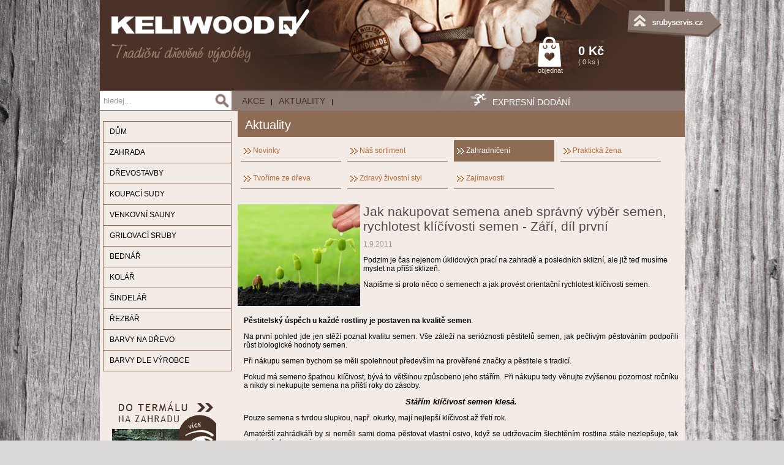

--- FILE ---
content_type: text/html; charset=UTF-8
request_url: https://www.keliwood.cz/aktuality/jak-nakupovat-semena-aneb-spravny-vyber-semen-rychlotest-klicivosti-semen-zari-dil-prvni
body_size: 9963
content:
<!DOCTYPE html PUBLIC "-//W3C//DTD XHTML 1.0 Transitional//EN" "http://www.w3.org/TR/xhtml1/DTD/xhtml1-transitional.dtd">
<html xmlns="http://www.w3.org/1999/xhtml">
<head>
<title>Jak nakupovat semena aneb správný výběr semen, rychlotest klíčívosti semen, test klíčivosti semen | Keliwood s.r.o.  </title>
    <meta http-equiv="Content-Type" content="text/html; charset=utf-8" />
    <meta name="description" content="Jak nakupovat semena aneb správný výběr semen, rychlotest klíčívosti semen, test klíčivosti semen, čistota osiva, klíčivost" />
    <meta name="keywords" content="Jak nakupovat semena aneb správný výběr semen, rychlotest klíčívosti semen, test klíčivosti semen, čistota osiva, klíčivost" />
	    <meta name="location" content="Praha Czech republic, CZ" />
    <meta name="copyright" content="Spaneco 2010, http//:www.spaneco.com" />
    <meta name="author" content="www.spaneco.com" />
    <meta name="distribution" content="Global" />
    <meta name="country" content="CZ" />
    <meta name="coverage" content="worldwide" />
    <meta name="language" content="czech" />
    <meta name="audience" content="all" />
    <meta http-equiv="pragma" content="no-cache" />
    <meta name="revisit-after" content="7 days" />
    <meta name="robots" content="ALL" />
    <meta name="expires" content="NEVER" />
    <link rel="SHORTCUT ICON" href="favicon.ico" />
    
    <link href="/assets/css/keliwood.css" rel="stylesheet" type="text/css" media="screen" />
    
    <script src="/assets/jquery/jquery-1.10.2.min.js" type="text/javascript"></script>
    <script src="/assets/jquery/jquery-ui.js" type="text/javascript"></script>

	<link rel="stylesheet" type="text/css" href="/assets/jquery-flowtabs/tabs-flowplayer-v1.css"/>
    <script type="text/javascript" src="/assets/megamenu/js/megamenu_plugins.js"></script>
    <script type="text/javascript" src="/assets/megamenu/js/megamenu.js"></script>
    <link rel="stylesheet" type="text/css" href="/assets/megamenu/css/megamenu.css" media="all" />
    
    <script src="/assets/js/poptavka.js?re=1" type="text/javascript"></script>
    <script src="/assets/js/scripts.js" type="text/javascript"></script>

    <link rel="stylesheet" type="text/css" href="/assets/colorbox/colorbox.css" media="all" />
    <script type="text/javascript" src="/assets/colorbox/jquery.colorbox.js"></script>

    <link href="/assets/css/owl.carousel.css" rel="stylesheet" type="text/css" media="screen" />
    <link href="/assets/css/owl.theme.css" rel="stylesheet" type="text/css" media="screen" />
    <script type="text/javascript" src="/assets/js/owl.carousel.js"></script>
  </head>



<body>

<div id="main">

	<div id="head">

<div class="logo"><a href="/"><img src="/assets/img/invis.png" alt="Hlavní strana" title="Hlavní strana" width="331" height="111" border="0" /></a></div>

	<div id="kosik">
	  <iframe src="/kosik.php" name="kosik" width="250px" marginwidth="0" height="80px" marginheight="0" scrolling="no" frameborder="0" id="iframe_kosik"></iframe>
	</div>

    <a class="btn-header" title="NABÍDKA SRUBOVÝCH STAVEB" href="http://www.srubyservis.cz"></a>

<div id="nav_line">
<div class="search">
<script type="text/javascript">
function CleanField(fField, sValue) {
	if (fField.value == sValue) fField.value = '';
}
</script>
    <form action="/search.php" method="get" name='form_search'>
        &nbsp;&nbsp;<input name="sw" type="text" class="input" id="sw" onfocus="CleanField(this, 'hledej...');" value="hledej..." />
        <input  type="submit" title="Potvrdit"  style="background:url(/assets/img/lupa.png) no-repeat; cursor:pointer; background-position:0 0" value="" name="search" />
    </form>
</div>
<ul id="top_nav">
    <li><a href="/produkty-akce.php">AKCE</a><span>|</span></li>
    <li><a href="/aktuality.php">Aktuality</a><span>|</span></li> 
    <!--<li><a href="/registrace_newsletteru.php">Zpravodaj</a></li>-->

</ul><a class="express-ico" href="/produkty-expresni-dodani.php">EXPRESNÍ DODÁNÍ</a>
</div>

<a id="sruby_servis" href="http://www.srubyservis.cz/"><img src="/assets/img/sruby-servis.png" alt="" /></a>

</div>

<!--<div class="megamenu_container megamenu_dark_bar megamenu_light">
<ul class="megamenu">
        <li class="megamenu_button"><a href="#_">NAVIGACE</a></li>

        	
        </ul>
</div>-->
<div class="clear"></div>        

<div id="container">
  <div id="left-menu">

<div id="side_nav">

<!--<ul>
	<li class=''><a href='/produkty-akce.php'>AKCE</a></li>
</ul>-->


	<ul>
	<li class=''><a href='/produkty/dum'>DŮM</a>
		<ul>
		<li class=''><a href='/produkty/dum/nabytek-z-masivu'>nábytek z masívu</a></li>
		<li class=''><a href='/produkty/dum/interierove-doplnky'>interiérové doplňky</a></li>
		<li class=''><a href='/produkty/dum/balkony'>balkony</a></li>
		</ul>
	</li>
	<li class=''><a href='/produkty/zahrada'>ZAHRADA</a>
		<ul>
		<li class=''><a href='/produkty/zahrada/zahradni-nabytek'>zahradní nábytek</a></li>
		<li class=''><a href='/produkty/zahrada/ruzove-oblouky'>růžové oblouky</a></li>
		<li class=''><a href='/produkty/zahrada/ploty'>ploty</a></li>
		<li class=''><a href='/produkty/zahrada/drevniky'>dřevníky</a></li>
		<li class=''><a href='/produkty/zahrada/trelaze'>treláže</a></li>
		<li class=''><a href='/produkty/zahrada/houpacky'>houpačky</a></li>
		<li class=''><a href='/produkty/zahrada/drevene-kvetinace'>dřevěné květináče</a></li>
		<li class=''><a href='/produkty/zahrada/pro-deti'>pro děti</a></li>
		<li class=''><a href='/produkty/zahrada/zahradni-doplnky'>zahradní doplňky</a></li>
		<li class=''><a href='/produkty/zahrada/darkove-poukazy'>dárkové poukazy</a></li>
		</ul>
	</li>
	<li class=''><a href='/produkty/drevostavby'>DŘEVOSTAVBY</a>
		<ul>
		<li class=''><a href='/produkty/drevostavby/altany'>altány</a></li>
		<li class=''><a href='/produkty/drevostavby/sruby-roubenky'>sruby - roubenky</a></li>
		<li class=''><a href='/produkty/drevostavby/pergoly'>pergoly</a></li>
		<li class=''><a href='/produkty/drevostavby/zahradni-domky'>zahradní domky</a>
			<ul>
			<li class=''><a href='/produkty/drevostavby/zahradni-domky/modern'>modern</a></li>
			<li class=''><a href='/produkty/drevostavby/zahradni-domky/klasik'>klasik</a></li>
			</ul>
		</li>
		<li class=''><a href='/produkty/drevostavby/carporty-garaze'>carporty, garáže</a></li>
		</ul>
	</li>
	<li class=''><a href='/produkty/koupaci-sudy'>KOUPACÍ SUDY</a></li>
	<li class=''><a href='/produkty/venkovni-sauny'>VENKOVNÍ SAUNY</a></li>
	<li class=''><a href='/produkty/grilovaci-sruby'>GRILOVACÍ SRUBY</a></li>
	<li class=''><a href='/produkty/bednar'>BEDNÁŘ</a>
		<ul>
		<li class=''><a href='/produkty/bednar/salasnicke-nadoby'>salašnické nádoby</a></li>
		<li class=''><a href='/produkty/bednar/drevene-vany'>dřevěné vany</a></li>
		<li class=''><a href='/produkty/bednar/sudy-a-kade'>sudy a kádě</a></li>
		<li class=''><a href='/produkty/bednar/kvetinace'>květináče</a></li>
		<li class=''><a href='/produkty/bednar/drobne-doplnky'>drobné doplňky</a></li>
		</ul>
	</li>
	<li class=''><a href='/produkty/kolar'>KOLÁŘ</a></li>
	<li class=''><a href='/produkty/sindelar'>ŠINDELÁŘ</a></li>
	<li class=''><a href='/produkty/rezbar'>ŘEZBÁŘ</a></li>
	<li class=''><a href='/produkty/barvy-na-drevo'>BARVY NA DŘEVO</a></li>
	</ul>
<ul style="position: relative; top:-18px">
<li class=''><a href='/barvy-na-drevo'>BARVY DLE VÝROBCE</a>
<ul>
	<li class=''><a href='/produkty/barvy-na-drevo'>Barvy Delta</a></li>
	<li class=''><a target="_blank" href='https://teknosbarva.cz/'>Barvy Teknos</a></li>
</ul>
</li>
</ul>


<!--<a  class='active' href="/aktuality.php">Aktuality</a>-->
</div>
<!--<div id="newsletter">
<a  href="/registrace_newsletteru.php">Chci novinky do e-mailu.</a>
 </div>   -->  
<div id="bannery"><a href="https://www.keliwood.cz/produkty/koupaci-sudy"><img src="/userfiles/banners/do-termalu_3.jpg" /></a><hr /><a href="https://www.keliwood.cz/set/kompostery"><img src="/userfiles/banners/komposter_3.jpg" /></a><hr /><a href="https://www.keliwood.cz/set/vyvyseny-zahon"><img src="/userfiles/banners/zdravi-z-balkonu_2.jpg" /></a><hr /></div>
        



</div>	
  
  <div id="obsah" class="clanek">
    <div class="head-obsah"  >
    
    <table width="100%" border="0" cellpadding="2" cellspacing="2">
  <tr>
  	<td><h1>Aktuality</h1></td>
    <td></td>
  </tr>
</table>

    
    
      
    </div>
    
        <div class="akt_menu">
			                <a class="" href="/aktuality-novinky" title="aktuality - Novinky">Novinky</a>
                                <a class="" href="/aktuality-nas-sortiment" title="aktuality - Náš sortiment">Náš sortiment</a>
                                <a class="active" href="/aktuality-zahradniceni" title="aktuality - Zahradničení">Zahradničení</a>
                                <a class="" href="/aktuality-prakticka-zena" title="aktuality - Praktická žena">Praktická žena</a>
                <div class="clear"></div>                <a class="" href="/aktuality-tvorime-ze-dreva" title="aktuality - Tvoříme ze dřeva">Tvoříme ze dřeva</a>
                                <a class="" href="/aktuality-zdravy-zivostni-styl" title="aktuality - Zdravý živostní styl">Zdravý živostní styl</a>
                                <a class="" href="/aktuality-zajimavosti" title="aktuality - Zajímavosti">Zajímavosti</a>
                                    <div class="clear"></div>
        </div>
    
    
      <img src='/userfiles/clanek_img/111.jpg' class='left img' alt='Jak nakupovat semena aneb správný výběr semen, rychlotest klíčívosti semen - Září, díl první' />      <h2>Jak nakupovat semena aneb správný výběr semen, rychlotest klíčívosti semen - Září, díl první</h2>
      <div class='datum'>1.9.2011      </div>
      <div class="cl"><p>Podzim je čas nejenom úklidových prací na zahradě a posledních sklizní, ale již teď musíme myslet na příští sklizeň.</p>
<p>Napišme si proto něco o semenech a jak provést orientační rychlotest klíčivosti semen.</p>
      </div>
      <div class="clear"></div>
      <div class="c2">
		  <div>
			  <p style="text-align: justify;"><strong>Pěstitelský úspěch u každé rostliny je postaven na kvalitě semen</strong>.</p>
<p style="text-align: justify;">Na první pohled jde jen stěží poznat kvalitu semen. Vše záleží na serióznosti pěstitelů semen, jak pečlivým pěstováním podpořili růst biologické hodnoty semen.</p>
<p style="text-align: justify;">Při nákupu semen bychom  se měli spolehnout především na prověřené značky a pěstitele s tradicí.</p>
<p style="text-align: justify;">Pokud má semeno špatnou klíčivost, bývá to většinou způsobeno jeho stářím. Při nákupu tedy věnujte zvýšenou pozornost ročníku a nikdy si nekupujte semena na příští roky do zásoby.</p>
<p style="text-align: center;"><span style="font-size: small;"><em><strong>Stářím klíčivost semen klesá. </strong></em></span></p>
<p style="text-align: justify;">Pouze semena s tvrdou slupkou, např. okurky, mají nejlepší klíčivost až třetí rok.</p>
<p style="text-align: justify;">Amatérští zahrádkáři by si neměli sami doma pěstovat vlastní osivo, když se udržovacím šlechtěním rostlina stále nezlepšuje, tak postupně degeneruje.</p>
<h1>Co se starým osivem?</h1>
<h2><img width="193" hspace="15" height="366" align="right" alt="test klíčivosti semen, test osiva, klíčivost semen, rychlotest, osivo" src="/userfiles/image/aktuality/zahradni_kalendar/zari/semena1A.JPG" /></h2>
<p style="text-align: justify;"><strong>Nejlepší je semínka vysévat do roka</strong>. Pokud však nějaké zbudou, je škoda je nevyužít napřesrok. V takovém případě se vždy vyplatí udělat předem zkoušku klíčivosti.</p>
<p style="text-align: justify;">Kromě klasického testu klíčivosti, který trvá několik dní, lze provést i orientační rychlotest klíčivosti semen.</p>
<h2>Postup rychlotestu na zjištění klíčivosti semen</h2>
<p>1. Vsepeme semena do nádoby s vodou.</p>
<p>2. Ponecháme 30 minut v klidu.</p>
<p>3. Zdravá semena přibližně do třiceti minut klesnou ke dnu nádoby. Nezdravá zůstanou "plavat" na hladině.</p>
<p>4. Nezdravé "plavající" semena odstraňte z výsenu.</p>
<h2>Pojmy</h2>
<h1>Čistota osiva a sadby</h1>
<p style="text-align: justify;">Čistota osiva a sadby vyjadřuje procentuální  podíl čistého, mechanicky nepoškozeného osiva  (sadby) ve vzorku, popř. v dané  partii osiva (sadby). Česká státní norma  (ČSN) určuje, že osivo má mít podle  jednotlivých druhů plodit čistotu alespoň  93 – 99 %. Slouží k tomu velmi  výkonné čistící stroje.</p>
<h1>Klíčivost</h1>
<p style="text-align: justify;">Klíčivost je vlastnost osiva,  která vyjadřuje, kolik semen vyklíčilo  ze 100 čistných, mechanicky nepoškozených  semen. Vyjadřuje se v procentech. <br />
Klíčivost osiva ovlivňuje především jeho stáří. Několikaleté semeno má zpravidla tak malou klíčivost, že se nemůže použít jako osivo.</p>
<h1>Vlhkost  osiva</h1>
<p style="text-align: justify;">Vlhkost  osiva  vyjadřuje procentuální  obsah vody v osivu. Je to velmi důležitá  vlastnost osiva a má se pohybovat podle  druhů plodit v rozmezí od 11 do 14 %.</p>
<p style="text-align: justify;">&#160;</p>
<h1 style="text-align: center;">Zahradnický kalendář</h1>
<p><span style="font-size: medium;"><em>Aktualizovaný obsah</em></span></p>
<h1>Leden</h1>
<h2><a href="http://www.keliwood.cz/aktuality/zahradni-naradi-a-pece-o-zahradni-naradi-leden-dil-prvni">Zahradní nářadí a péče o zahradní nářadí </a></h2>
<h2><a href="http://www.keliwood.cz/aktuality/zimni-pece-o-okrasnou-zahradu-zimni-rez-drevin-leden-dil-druhy">Zimní péče o okrasnou zahradu, zimní řez dřevin</a></h2>
<h2><a href="http://www.keliwood.cz/aktuality/zimni-pece-o-ovocne-stromy-rezani-ovocnych-stromu-pruklest-namraza-na-stromech-leden-dil-treti">Zimní péče o ovocné stromy, řezání ovocných stromů, průklest, námraza na stromech </a></h2>
<h2><a href="http://www.keliwood.cz/aktuality/zimni-pece-o-zeleninu-ochrana-proti-mrazu-osevni-plan-zkouska-klicivosti-leden-dil-ctvrty">Zimní péče o zeleninu, ochrana proti mrazu, osevní plán, zkouška klíčivosti </a></h2>
<h1>Únor</h1>
<h2><a href="http://www.keliwood.cz/aktuality/hnojeni-kompost-prumyslova-hnojiva-prihnojovani-vyziva-rostlin-unor-dil-prvni">Hnojení, kompost, průmyslová hnojiva, příhnojování, výživa rostlin</a></h2>
<h2><a href="http://www.keliwood.cz/aktuality/navrhovani-zahrad-koncepce-zahrady-zahradni-architektura-zahradni-chodniky-unor-dil-druhy">Navrhování zahrad, koncepce zahrady, zahradní architektůra, zahradní chodníky</a></h2>
<h2><a href="http://www.keliwood.cz/aktuality/vychovny-rez-stromu-roubovani-kaderavost-broskvoni-rez-vinne-revy-unor-dil-treti">Výchovný řez stromu, roubování, kadeřavost broskvoní, řez vinné révy</a></h2>
<h2><a href="http://www.keliwood.cz/aktuality/pareniste-predpestovani-sadby-moreni-osiva-zpusoby-seti-vysev-zeleniny-foliovniky-unor-dil-ctvrty">Pařeniště, předpěstování sadby, moření osiva, způsoby setí, výsev zeleniny, fóliovníky</a></h2>
<h1>Březen</h1>
<h2><a href="http://www.keliwood.cz/aktuality/chemicka-ochrana-rostlin-fungicidy-insekticidy-herbicidy-podplodiny-jarni-vysadba-brezen-dil-prvni">Chemická ochrana rostlin, fungicidy,  insekticidy,  herbicidy, podplodiny, jarní výsadba</a></h2>
<h2><a href="http://www.keliwood.cz/aktuality/okrasne-kere-vysadba-a-druhy-okrasnych-keru-brezen-dil-druhy">Okrasné keře výsadba a druhy okrasných keřů </a></h2>
<h2><a href="http://www.keliwood.cz/aktuality/pece-o-ruze-rez-ruzi-vysadba-a-odrudy-ruzi-brezen-dil-treti">Péče o růže, řez růží, výsadba a odrůdy růží</a></h2>
<h2><a href="http://www.keliwood.cz/aktuality/rez-broskvoni-ovocne-steny-tvarovani-ovocnych-stromu-prihnojovani-stromu-brezen-dil-ctvrty">Řez broskvoní,  ovocné stěny, tvarování ovocných stromů, přihnojování stromů</a></h2>
<h2><a href="http://www.keliwood.cz/aktuality/vysazovani-zeleniny-pestovani-chrestu-predpestovani-sadby-pareniste-brezen-dil-paty">Vysazování zeleniny, pěstování chřestu, předpěstování sadby, pařeniště</a></h2>
<h1>Duben</h1>
<h2><a href="http://www.keliwood.cz/aktuality/zahradni-pomocnici-a-nepratele-aneb-jak-na-hrabose-jak-znicit-krtka-jed-na-slimaky-duben-dil-prvni">Zahradní pomocníci a nepřátelé aneb Jak na hraboše, jak zničit krtka, jed na slimáky</a></h2>
<h2><a href="http://www.keliwood.cz/aktuality/vysadba-drevin-hnojeni-travniku-jak-se-zbavit-mechu-niceni-plevele-trvalky-duben-dil-druhy">Výsadba dřevin, hnojení trávníku, jak se zbavit mechu, ničení plevele, trvalky</a></h2>
<h2><a href="../../../aktuality/lekniny-sazeni-lekninu-navod-duben-dil-treti">Lekníny, sázení leknínů návod</a></h2>
<h2><a href="http://www.keliwood.cz/aktuality/preroubovani-roubovani-kypreni-pudy-nastylka-vystipovani-kvetu-strupovitost-prostredky-proti-msicim-mrazove-desky-duben-dil-ctvrty">Přeroubování, roubování, kypření půdy, nastýlka, vyštipování květů, strupovitost, prostředky proti mšicím, mrazové desky</a></h2>
<h2><a href="http://www.keliwood.cz/aktuality/foliove-kryty-vysadba-zeleniny-a-vysev-zeleniny-duben-dil-paty">Fóliové kryty, výsadba zeleniny a výsev zeleniny</a></h2>
<h1>Květen</h1>
<h2><a href="http://www.keliwood.cz/aktuality/plevele-likvidace-plevele-mrazova-kotlina-pozdni-jarni-mraziky-kveten-dil-prvni">Plevele, likvidace plevele, mrazová kotlina, pozdní jarní mrazíky</a></h2>
<h2><a href="http://www.keliwood.cz/aktuality/travnik-kvetiny-pro-truhliky-a-misy-kvetinove-steny-mnozeni-trvalek-kveten-dil-druhy">Trávník, květiny pro truhlíky a mísy, květinové stěny, množení trvalek</a></h2>
<h2><a href="http://www.keliwood.cz/aktuality/protrhavani-pludku-pestovani-drobneho-ovoce-choroby-stromu-strupovitost-padli-msice-vlnatka-a-monilioza-kveten-dil-treti">Protrhávání plůdků, pěstování drobného ovoce, Choroby stromů - strupovitost, padlí, mšice, vlnatka a monilióza</a></h2>
<h2><a href="http://www.keliwood.cz/aktuality/mulcovani-nastylani-pudy-folii-korenova-zelenina-postupny-vysev-postupna-vysadba-kveten-dil-ctvrty">Mulčování, nastýlání půdy folií, kořenová zelenina, postupný výsev, postupná výsadba</a></h2>
<h1>Červen</h1>
<h2><a href="http://www.keliwood.cz/aktuality/zalivka-rostlin-postrik-zeleniny-zalevani-a-kypreni-pudy-cerven-dil-prvni">Zálivka rostlin, postřik zeleniny, zalévání a kypření půdy</a></h2>
<h2><a href="http://www.keliwood.cz/aktuality/zivy-plot-strihani-mnozeni-krovin-skalnicky-cerven-dil-druhy">Živý plot stříhání, množení křovin, skalničky</a></h2>
<h2><a href="http://www.keliwood.cz/aktuality/letni-rez-stromu-roubovani-stromu-osetreni-vinne-revy-jahodnik-mnozeni-jahod-cerven-dil-treti">Letní řez stromů, roubování stromů, ošetření vinné révy, jahodník, množení jahod</a></h2>
<h2><a href="http://www.keliwood.cz/aktuality/pestovani-okurek-a-melounu-zavlazovani-fytoflora-cerven-dil-ctvrty">Pěstování okurek a melounů, zavlažování, fytoflora</a></h2>
<h1>Červenec</h1>
<h2><a href="http://www.keliwood.cz/aktuality/druhy-pudy-kyselost-pudy-humus-cervenec-dil-prvni">Druhy půdy, kyselost půdy, humus</a></h2>
<h2><a href="http://www.keliwood.cz/aktuality/zahradni-jezirko-pece-o-ruze-rez-ruzi-pece-o-cibule-tulipanu-a-narcisu-cervenec-dil-druhy">Zahradní jezírko, péče o růže, řez růží, péče o cibule tulipánů a narcisů</a></h2>
<h2><a href="http://www.keliwood.cz/aktuality/sklizen-ovoce-pestovani-merunek-jak-orezat-strom-letni-pruklest-rez-mladych-stromku-lapace-vos-cervenec-dil-treti">Sklizeň ovoce, pěstování meruněk,jak ořezat strom, letní průklest, řez mladých stromků, lapače vos</a></h2>
<h2><a href="http://www.keliwood.cz/aktuality/pestovani-rajcat-a-pestovani-paprik-cervenec-dil-ctvrty">Pěstování rajčat a pěstování paprik</a></h2>
<h1>Srpen<a href="http://www.keliwood.cz/aktuality/druhy-pudy-kyselost-pudy-humus-cervenec-dil-prvni"><br />
</a></h1>
<h2><a href="http://www.keliwood.cz/aktuality/zelene-hnojeni-ekologicke-hnojivo-srpen-dil-prvni">Zelené hnojení, ekologické hnojivo</a></h2>
<h2><a href="http://www.keliwood.cz/aktuality/skalka-skalnicky-ockovani-ruzi-puda-pro-jehlicnany-vysadba-jehlicnanu-a-priprava-pudy-srpen-dil-druhy">Skalka, skalničky, očkování růží, půda pro jehličnany, výsadba jehličnanů a příprava půdy</a></h2>
<h2><a href="http://www.keliwood.cz/aktuality/ockovani-stromu-pruklest-peckovin-vysadba-jahodniku-rez-broskvoni-pestovani-broskvoni-srpen-dil-treti">Očkování stromů, průklest peckovin, výsadba jahodníků, řez broskvoní, pěstování broskvoní</a></h2>
<h2><a href="http://www.keliwood.cz/aktuality/srpnova-pece-o-zeleninovou-zahradku-pasti-na-slimaky-srpen-dil-ctvrty">Srpnová péče o zeleninovou zahrádku, pasti na slimáky</a></h2>
<h1>Září</h1>
<h2><a href="http://www.keliwood.cz/aktuality/jak-nakupovat-semena-aneb-spravny-vyber-semen-rychlotest-klicivosti-semen-zari-dil-prvni">Jak nakupovat semena aneb správný výběr semen, rychlotest klíčívosti semen</a></h2>
<h2><a href="http://www.keliwood.cz/aktuality/jak-vysadit-tulipany-narcisy-a-lilie-vysadba-listnacu-zari-dil-druhy">Jak vysadit tulipány, narcisy a lilie, výsadba listnáčů</a></h2>
<h2><a href="http://www.keliwood.cz/aktuality/kdy-sklizet-ovoce-pestovani-hrusni-klejotok-zari-dil-treti">Kdy sklízet ovoce?, pěstování hrušní, klejotok</a></h2>
<h2><a href="http://www.keliwood.cz/aktuality/sklizen-zeleniny-jak-zasadit-cesnek-zari-dil-ctvrty">Sklizeň zeleniny, Jak zasadit česnek?</a></h2>
<h1>Říjen</h1>
<h2><a href="http://www.keliwood.cz/aktuality/jak-hnojit-organicka-hnojiva-kompost-a-hnuj-rijen-dil-prvni">Jak hnojit? Organická hnojiva, kompost a hnůj</a></h2>
<h2><a href="http://www.keliwood.cz/aktuality/uklid-okrasne-zahrady-rijen-dil-druhy">Úklid okrasné zahrady</a></h2>
<h2><a href="http://www.keliwood.cz/aktuality/vysadba-broskvoni-a-vinne-revy-pece-o-vinnou-revu-skladovani-ovoce-rijen-dil-treti">Výsadba broskvoní a vínné révy, péče o vinnou révu, skladování ovoce</a></h2>
<h2><a href="http://www.keliwood.cz/aktuality/ryti-skladovani-zeleniny-krechtovani-rijen-dil-ctvrty">Rytí, skladování zeleniny, krechtování</a></h2>
<h1>Listopad</h1>
<h2><a href="http://www.keliwood.cz/aktuality/listopadovy-uklid-zahrady-tipy-jak-ulozit-zahradni-naradi-a-vyrobit-organizer-zahradniho-naradi-listopad-dil-prvni">Listopadový úklid zahrady. Tipy jak uložit zahradní nářadí a vyrobit organizer zahradního nářadí</a></h2>
<h2><a href="http://www.keliwood.cz/aktuality/zazimovani-ruzi-jak-vysadit-zivy-plot-okrasne-dreviny-listopad-dil-druhy">Zazimování růží, jak vysadit živý plot, okrasné dřeviny</a></h2>
<h2><a href="http://www.keliwood.cz/aktuality/pestovani-zampionu-zazimovani-ovocnych-stromu-listopadova-pece-o-zeleninovou-zahradu-listopad-dil-treti">Pěstování žampiónů, zazimování ovocných stromů, listopadová péče o zeleninovou zahradu</a></h2>
<h1>Prosinec</h1>
<h2><a href="http://www.keliwood.cz/aktuality/prace-na-zahrade-v-prosinci">Práce na zahradě v prosinci</a></h2>		  
		  </div>
		  <div class="clear"></div>
	  	  
	 	 <div class="clear"></div>
	  
      
<div id="zalozky_produkty">
	<a id="zalozka_produkty" href="#" onclick="zalozka_produkty(); return false">Produkty o kterých se mluví </a><a id="zalozka_doporucujeme" href="#" onclick="zalozka_doporucujeme(); return false">Podobné články</a>    
    
    <script type="text/javascript">
		
    function zalozka_produkty(){
			if(document.getElementById('produkty')) document.getElementById('produkty').style.display='block';
			if(document.getElementById('doporucujeme')) document.getElementById('doporucujeme').style.display='none';
			if(document.getElementById('zalozka_produkty')) document.getElementById('zalozka_produkty').className='active';
			if(document.getElementById('zalozka_doporucujeme')) document.getElementById('zalozka_doporucujeme').className='';
	}
	function zalozka_doporucujeme(){
			if(document.getElementById('produkty')) document.getElementById('produkty').style.display='none';
			if(document.getElementById('doporucujeme')) document.getElementById('doporucujeme').style.display='block';
			if(document.getElementById('zalozka_produkty')) document.getElementById('zalozka_produkty').className='';
			if(document.getElementById('zalozka_doporucujeme')) document.getElementById('zalozka_doporucujeme').className='active';
	}

	
    </script>
    

	
    <div class="clear"></div>
</div>

<!-- doporucujeme  -->
<div id="doporucujeme">
	<table width="100%" border="0" align="center" cellpadding="0" cellspacing="0">
	        <tr>
        <td width="29%" valign="top"><a  href='/aktuality/zahradnicky-kalendar-uvod-a-obsah'><img  src='/userfiles/clanek_img/61.jpg' class='img' alt='Jak nakupovat semena aneb správný výběr semen, rychlotest klíčívosti semen - Září, díl první' /></a>            </td>
        <td width="71%" valign="top">
          <h2><a href="/aktuality/zahradnicky-kalendar-uvod-a-obsah" title="Zahradnický kalendář - úvod a obsah">Zahradnický kalendář - úvod a obsah</a></h2>
          <div class='datum'>17.1.2011</div>
            Předkládáme Vám tento zahradnický kalendář, abychom Vám méně zkušeným a nebo zapomnětlivým usnadnili zahradničení. Hledejte zde tipy, triky, dobré rady či ponaučení.        <br /></td>
      </tr>
      <tr><td colspan="2"><hr /></td></tr>      <tr>
        <td width="29%" valign="top"><a  href='/aktuality/altany-fotogalerie'><img  src='/userfiles/clanek_img/14.jpg' class='img' alt='Jak nakupovat semena aneb správný výběr semen, rychlotest klíčívosti semen - Září, díl první' /></a>            </td>
        <td width="71%" valign="top">
          <h2><a href="/aktuality/altany-fotogalerie" title="Altany - fotogalerie">Altany - fotogalerie</a></h2>
          <div class='datum'>23.6.2010</div>
            Ukázky fotografií z realizací našeho sortimentu zahradních altánů.        <br /></td>
      </tr>
      <tr><td colspan="2"><hr /></td></tr>      <tr>
        <td width="29%" valign="top"><a  href='/aktuality/jak-nakupovat-semena-aneb-spravny-vyber-semen-rychlotest-klicivosti-semen-zari-dil-prvni'><img  src='/userfiles/clanek_img/111.jpg' class='img' alt='Jak nakupovat semena aneb správný výběr semen, rychlotest klíčívosti semen - Září, díl první' /></a>            </td>
        <td width="71%" valign="top">
          <h2><a href="/aktuality/jak-nakupovat-semena-aneb-spravny-vyber-semen-rychlotest-klicivosti-semen-zari-dil-prvni" title="Jak nakupovat semena aneb správný výběr semen, rychlotest klíčívosti semen - Září, díl první">Jak nakupovat semena aneb správný výběr semen, rychlotest klíčívosti semen - Září, díl první</a></h2>
          <div class='datum'>1.9.2011</div>
            <p>Podzim je čas nejenom úklidových prací na zahradě a posledních sklizní, ale již teď musíme myslet na příští sklizeň.</p>
<p>Napišme si proto něco o semenech a jak provést orientační rychlotest klíčivosti semen.</p>
        <br /></td>
      </tr>
      <tr><td colspan="2"><hr /></td></tr>      <tr>
        <td width="29%" valign="top"><a  href='/aktuality/jak-vysadit-tulipany-narcisy-a-lilie-vysadba-listnacu-zari-dil-druhy'><img  src='/userfiles/clanek_img/112.jpg' class='img' alt='Jak nakupovat semena aneb správný výběr semen, rychlotest klíčívosti semen - Září, díl první' /></a>            </td>
        <td width="71%" valign="top">
          <h2><a href="/aktuality/jak-vysadit-tulipany-narcisy-a-lilie-vysadba-listnacu-zari-dil-druhy" title="Jak vysadit tulipány, narcisy a lilie, výsadba listnáčů - Září, díl druhý">Jak vysadit tulipány, narcisy a lilie, výsadba listnáčů - Září, díl druhý</a></h2>
          <div class='datum'>8.9.2011</div>
            S nastupujícím podzimem se dny krátí, ale práce přibývá. Září bývá obvykle sušší měsíc - nezapomínejte na zálivku.        <br /></td>
      </tr>
      <tr><td colspan="2"><hr /></td></tr>      <tr>
        <td width="29%" valign="top"><a  href='/aktuality/kdy-sklizet-ovoce-pestovani-hrusni-klejotok-zari-dil-treti'><img  src='/userfiles/clanek_img/114.jpg' class='img' alt='Jak nakupovat semena aneb správný výběr semen, rychlotest klíčívosti semen - Září, díl první' /></a>            </td>
        <td width="71%" valign="top">
          <h2><a href="/aktuality/kdy-sklizet-ovoce-pestovani-hrusni-klejotok-zari-dil-treti" title="Kdy sklízet ovoce?, pěstování hrušní, klejotok - Září, díl třetí">Kdy sklízet ovoce?, pěstování hrušní, klejotok - Září, díl třetí</a></h2>
          <div class='datum'>13.9.2011</div>
            Jak poznat nejvhodnější dobu pro sklizeň ovoce?</br>
Jednoduše :-) </br>
Nejvhodnější dobu pro sklizeň ovoce určíte podle toho, jak snadno lze oddělit stopku ovoce od větvičky...</br>        <br /></td>
      </tr>
      <tr><td colspan="2"><hr /></td></tr>      <tr>
        <td width="29%" valign="top"><a  href='/aktuality/sklizen-zeleniny-jak-zasadit-cesnek-zari-dil-ctvrty'><img  src='/userfiles/clanek_img/117.jpg' class='img' alt='Jak nakupovat semena aneb správný výběr semen, rychlotest klíčívosti semen - Září, díl první' /></a>            </td>
        <td width="71%" valign="top">
          <h2><a href="/aktuality/sklizen-zeleniny-jak-zasadit-cesnek-zari-dil-ctvrty" title="Sklizeň zeleniny, Jak zasadit česnek?- Září, díl čtvrtý">Sklizeň zeleniny, Jak zasadit česnek?- Září, díl čtvrtý</a></h2>
          <div class='datum'>18.9.2011</div>
            Práce s očetřováním zeleniny, je čím dál tím méně. O to více je radostnější činnosti - sklizně.         <br /></td>
      </tr>
          </table>
    <div class="clear"></div>
</div>

<!-- produkty  -->
<div id="produkty">
	   
		<div class="produkt-index first">
            		  		  <a style="color:#fff" href="/set/kvetinac-barbara-s-mrizkou" title="Květináč Barbara s mřížkou"><img src="/userfiles/fotoprodukt/barbara_1_th.jpg" alt="Květináč Barbara s mřížkou" width="230" border="0"   /></a>
		  <div class="info">
				<h2><a style="color:#fff; text-decoration:none" href="/set/kvetinac-barbara-s-mrizkou">Květináč Barbara s mřížkou</a></h2>
			</div> 
            
              

            			<div class="nova-cena">4.750,-Kč</div>     
			
			<a class="koupit" style="color:#fff;; text-decoration:none" href="/set/kvetinac-barbara-s-mrizkou"> více »</a>  
		</div>
		   
		<div class="produkt-index ">
            		  		  <a style="color:#fff" href="/set/kvetinac-catania-aktion" title="Květináč Catania Aktion"><img src="/userfiles/fotoprodukt/cat2_th.jpg" alt="Květináč Catania Aktion" width="230" border="0"   /></a>
		  <div class="info">
				<h2><a style="color:#fff; text-decoration:none" href="/set/kvetinac-catania-aktion">Květináč Catania Aktion</a></h2>
			</div> 
            
              

            			<div class="nova-cena">1.400,-Kč</div>     
			
			<a class="koupit" style="color:#fff;; text-decoration:none" href="/set/kvetinac-catania-aktion"> více »</a>  
		</div>
		   
		<div class="produkt-index ">
            		  		  <a style="color:#fff" href="/set/kvetinac-veronika-s-mrizkou" title="Květináč Veronika s mřížkou"><img src="/userfiles/fotoprodukt/veronika_th.jpg" alt="Květináč Veronika s mřížkou" width="230" border="0"   /></a>
		  <div class="info">
				<h2><a style="color:#fff; text-decoration:none" href="/set/kvetinac-veronika-s-mrizkou">Květináč Veronika s mřížkou</a></h2>
			</div> 
            
              

            			<div class="nova-cena">2.310,-Kč</div>     
			
			<a class="koupit" style="color:#fff;; text-decoration:none" href="/set/kvetinac-veronika-s-mrizkou"> více »</a>  
		</div>
		   
		<div class="produkt-index first">
            		  		  <a style="color:#fff" href="/set/kvetinace-s-mrizkou-barbara" title="Květináče s mřížkou Barbara"><img src="/userfiles/fotoprodukt/2_2_th.jpg" alt="Květináče s mřížkou Barbara" width="230" border="0"   /></a>
		  <div class="info">
				<h2><a style="color:#fff; text-decoration:none" href="/set/kvetinace-s-mrizkou-barbara">Květináče s mřížkou Barbara</a></h2>
			</div> 
            
              

            			<div class="nova-cena">5.350,-Kč</div>     
			
			<a class="koupit" style="color:#fff;; text-decoration:none" href="/set/kvetinace-s-mrizkou-barbara"> více »</a>  
		</div>
			<div class="clear"></div>
</div>

 <script type="text/javascript">	
	
	zalozka_doporucujeme();	zalozka_produkty();	
    </script>

<div class="clear"></div>
      
      <div id="soc_net">
			
		<iframe src="http://www.facebook.com/plugins/like.php?href=https%3A%2F%2Fwww.keliwood.cz%2F%2Faktuality%2Fjak-nakupovat-semena-aneb-spravny-vyber-semen-rychlotest-klicivosti-semen-zari-dil-prvni&amp;layout=standard&amp;show_faces=true&amp;width=350&amp;action=like&amp;font=arial&amp;colorscheme=light&amp;height=80" scrolling="no" frameborder="0" style="border:none; overflow:hidden; width:350px; height:80px;" allowTransparency="true"></iframe>
<div class="linkovani">
 <span class="facebook">
	<!-- Facebook -->
	<script>function fbs_click() {u=location.href;t=document.title;window.open('http://www.facebook.com/sharer.php?u='+encodeURIComponent(u)+'&t='+encodeURIComponent(t),'sharer','toolbar=0,status=0,width=626,height=436');return false;}</script><style> html .fb_share_link { padding:2px 0 0 20px; height:16px; background:url(http://static.ak.fbcdn.net/images/share/facebook_share_icon.gif?8:26981) no-repeat center left; }</style><a href="http://www.facebook.com/share.php?u=" onclick="return fbs_click()" target="_blank" class="fb_share_link">Facebook</a>
		<!-- Facebook konec -->
	</span>
	<span>
		<!-- zacatek jaggni to -->
		<script type="text/javascript">
			<!--//--><![CDATA[//><!--
			badge = '<a href="http://www.jagg.cz/bookmarks.php?action=add&amp;address=' + encodeURIComponent(document.URL) + '&amp;title=' + encodeURIComponent(document.title) + '">Jagg.cz</a> ';
			document.writeln(badge);
			//--><!]]>
		</script>
		<!-- konec jaggni to -->
	</span> 
	<span>
		<!-- linkuj.cz start -->
		<script type="text/javascript">
			<!--//--><![CDATA[//><!--
			badge = '<a href="http://linkuj.cz/?id=linkuj&amp;url=' + encodeURIComponent(document.URL) + '&amp;title=' + encodeURIComponent(document.title) + '" class="linkuj">Linkuj.cz</a> ';
			document.writeln(badge);
			//--><!]]>
		</script>
		<!-- linkuj.cz konec -->
	</span>  
 
	
	
	<span class="clearl"></span>	</div>
</div>      
      </div>
      <span class="hneda"></span></div>
  <div class="clear"></div>


	
<hr />
<div id="footer">
    <div class="left" style="margin-left: 20px">
    <a href="/kontakt.php">Kontakt</a>
    <span>|</span>
    <a href="/vseobecne-podminky.php">Vše o nákupu</a>
    <span>|</span>
	        <a class="prihlasit" href="">Přihlášení</a>
        </div>

    <div class="right" style="margin-right: 20px">
    Uvedené ceny jsou včetně DPH 21%. 
    <span>|</span>
    Copyright © 2010 Keliwood s.r.o.
    <span>|</span>
    Webdesign by <a style="text-decoration:none" href="http://www.spaneco.com" target="_blank">Spaneco</a>
    </div>

</div>


<!-- Global site tag (gtag.js) - Google Analytics -->

<!-- Google tag (gtag.js) -->
<script async src="https://www.googletagmanager.com/gtag/js?id=G-SWPM4TR6KE"></script>
<script>
  window.dataLayer = window.dataLayer || [];
  function gtag(){dataLayer.push(arguments);}
  gtag('js', new Date());

  gtag('config', 'G-SWPM4TR6KE');
</script>




<script type="text/javascript" src="https://c.seznam.cz/js/rc.js"></script>
<script>
  var retargetingConf = {
    rtgId: 1354560
  };
  if (window.rc && window.rc.retargetingHit) {
    window.rc.retargetingHit(retargetingConf);
  }
</script>

<div>



    <div id="login" class="hiden">
        <a href="" class="zavrit"><span>x</span></a>
        <div id="login_content"></div>
    </div>
</div>
    
    


</div>
</div>


</body>
</html>


--- FILE ---
content_type: text/html; charset=UTF-8
request_url: https://www.keliwood.cz/kosik.php
body_size: 817
content:
<!DOCTYPE html PUBLIC "-//W3C//DTD XHTML 1.0 Transitional//EN" "http://www.w3.org/TR/xhtml1/DTD/xhtml1-transitional.dtd">
<html xmlns="http://www.w3.org/1999/xhtml">
<head>    
<title>www.keliwood.cz - košík</title>
	<meta http-equiv="Content-Type" content="text/html; charset=utf-8" />
	<meta name="author" content=" http://www.spaneco.com/" />
	<meta name="cvs" content="$Id: layout-05.html,v 12.11 2004/12/12 09:56:12 rx Exp $" />
	<meta name="resource-type" content="document" />
	<meta name="distribution" content="Global" />
	<meta name="rating" content="General" />
	<meta name="country" content="CZ" />
	<meta name="coverage" content="worldwide" />
	<meta name="language" content="czech" />
	<meta name="audience" content="all" />
	<meta http-equiv="pragma" content="no-cache" />
	<meta name="revisit-after" content="7 days" />
	<meta name="robots" content="ALL" />
	<meta name="expires" content="NEVER" />	
<style type="text/css">
body {
	font-family: "trebuchet ms", arial;
	font-size:11px;
	color:#FFFFFF;
	margin:0;
	padding:0;

}
body.normal{background-color: #fff;}
body.hover{background-color: #C1DAFF;}
.pocet a{
	color:#e66363;
	font-size:12px;
	text-decoration: none;
}
a { color:#DDD5D2; text-decoration:underline;}
a:hover { text-decoration:underline;}
.basket {
	padding-top: 0px;
	padding-right: 0px;
	padding-bottom: 0px;
	padding-left: 0px;
	color:#DED1C8;
	height: 80px;
	width: 250px;
	/*background-image: url(/assets/img/kosik-ifram.png);*/
}

.basket table td {
  padding: 0 25px 0 0;
}

.basket table td.td_cena {
  padding-top: 10px;
}

.basket table td a {
  text-decoration: none;
}

.basket table td a:hover {
  text-decoration: underline;
}

strong.kosik_cena {
  font-size: 20px;
  color: #fff;
}

</style>
</head>
<body >

<div align="center" class="basket" >
	  <table width="100%" border="0" cellpadding="0" cellspacing="0">
        <tr>
          <td width="16%"><a href="kosik-vypis.php" target="_parent"><img src="/assets/img/icon-kosik.png" alt="koupit" title="koupit" border="0" /></a></td>
          <td class="td_cena" width="84%">
		              <strong class="kosik_cena">0 Kč</strong><br />
		    <span class="pocet">( 0 ks )</span><br />
		  </td>
        </tr>
        <tr>
          <td><a href="kosik-vypis.php" target="_parent">objednat</a></td>
          <td>&nbsp;</td>
        </tr>
      </table>
</div>

</body>

</html>


--- FILE ---
content_type: text/css
request_url: https://www.keliwood.cz/assets/css/keliwood.css
body_size: 5236
content:
body {
	padding:0px;
	margin:0px;	
	font-family:arial;
	font-size: 1em;
	background: url(/assets/img/bgr.jpg) no-repeat center #dbdad8;
	background-attachment:fixed;
	color:#4d4948	
}

a img {
  border: none;
}

hr {  
	width: 100%;
	display: block;
	height: 1px;
	border-top: 2px solid #8d6c53;
	border-left: 0 none;
	border-right: 0 none;
	border-bottom: 0 none;
	}
ul {
margin:0;
padding:5px 0 0 20px;
list-style-type:circle;
color:#000000;
font-size:11px;
line-height:120%
}
.hiden{
	display: none;
	}
p{
	font-size:12px;
	padding-left:10px;
	padding-right: 10px;
	color:#000000
}
h1,h2,h3,h4 {	
	margin: 0 0 10px 0;
	padding:0;
	font-weight: lighter;
	}
h2 a{
	color:#FFFFFF;
	font-size:13px;
	text-decoration: none;
	}
h2 a:hover{
	text-decoration: underline;

	}
h1 {}
a {color: #000000; font-size:12px; text-decoration: underline; font-weight:normal	}


h3 {
font-size:24px;
	}	

a:hover{

	text-decoration:none;
}
#main {
	margin: auto; width: 955px; position: relative; 
}
#head{
  position: relative;
	height:181px;
	width:955px;
 background-image: url(../img/bgr-head.png)

}
#kosik{
	position:absolute;
	left: 715px;
	font-size:11px;
	top: 60px;
	color:#FFFFFF;
	width: 200px;
	height: 60px;
}
#kosik a{
color:#FFFFFF
}
#flash{
	position:absolute;
	left: 689px;
	font-size:11px;
	top: 0px;
	color:#FFFFFF;

	height: 10px;
	border:1px solid white
	
}
#container{
	padding-top:0;border:0px solid red;
	background: #f2ebe6
}
#vybrane a{
	float: left;
	text-decoration: none;
	margin:0px 10px 0px 10px
}
#vybrane a strong{
	margin-left: 0px;
}
#vybrane img{
	border-top-width: 0px;
	border-right-width: 0px;
	border-bottom-width: 0px;
	border-left-width: 0px;
	border-top-style: none;
	border-right-style: none;
	border-bottom-style: none;
	border-left-style: none;
}
#vybrane a:hover{

}
#reklama {
	height:420px;
	width:730px;
	float:right;
	position: relative;
	background-repeat: repeat-x;

}
#obsah {
	width:730px;
	float:right;
	position: relative;
}

#obsah h1 {
	color: #8d6c53; font-size:28px;

}
.head-obsah {
	background:#8d6c53;
	height:27px;
	padding:8px;
	position:relative;


}
.head-obsah, #obsah .head-obsah h1, .head-obsah a{
	color: #FFFFFF;
	font-size:20px;

	text-decoration: none;
}
.head-obsah a:hover{
	text-decoration: underline;
}
.label {
	position: absolute;
	width: 109px;
	left: 614px;
	top: 11px;
	text-align: right;
}
#newsletter { margin-top:10px}
#newsletter a {
  background:#8d6c53 url(/assets/img/newsletter.png) no-repeat;
  background-position:right;
  display:block;
  line-height:30px;
  padding:10px;
  text-decoration: none;
  color: #fff;
}
#newsletter a:hover {
  background:#8d6c53 url(/assets/img/newsletter-hover.png) no-repeat;
  background-position:right;
  display:block;
  line-height:30px;
  padding:10px;
  text-decoration: none;
  color: #d67f3a;
}


#left-menu{
font-size:13px;
width:220px;
float:left
}
#menu{
font-size:13px;
border:1px solid #8d6c53;
margin-left: 5px;
margin-top: 15px;
}
#menu a {
border-bottom:1px solid #8d6c53;
display:block;
text-decoration:none;
padding: 5px 2px 5px 20px;
color:#440000
}
#menu a:last-child {
border-bottom: none;
}
#menu a.level_2 {
	margin-left: 20px;
}
#menu a.level_3 {
	margin-left: 40px;
}

#menu a:hover {
color:#d67f3a;
}

#menu .active {
color:#d67f3a;
background:url(/assets/img/li.png) no-repeat;
background-position:left center
}

#bannery{
margin-top: 20px;
}
#bannery a {
	display:block;
	padding: 5px 2px 10px 20px;
	border: 0px none #F0ECD5;
}
#bannery a:hover {
	background-image: none;
}


#footer {
	margin: auto; width: 950px; color: #460000; position: relative; font-size:11px; padding:5px 5px 20px 0; text-align:right 
}
#footer  span { margin: 0 10px 0 10px}

.clear{ clear: both}
.red{ color:#FF0000}
.green-red{ color:#03B73C}
.green{
	color:#03B73C
}
/*nej index*/
.nej_wrapper .nej:last-child {
  float: right;
}
.nej{
	width: 447px !important;
	background: #8d6c53;
	float:left;
	position:relative;
    height: 172px;
}
.nej:first-child{
  margin-right: 1px;
}
.nej p{
	color:#483227;
	line-height:110%;
	margin:0;
	padding:0
}
.nej .nej-img{
	float:left;
	width:208px;
	padding-right:9px;
}
.nej .nej-txt{
	float:left;
	width:200px;
	overflow: hidden;
	position: relative;
	color: #483227;
	font-size: 11px;
	line-height: 120%;
    margin-top: 10px;
}

.nej .nej-txt h2 a {
  font-size: 14px;
  color: #fff !important;
}

.nej .nej-txt h2 {
  line-height: normal;
}

.stara-cena {
	text-decoration: line-through;
	font-size:11px;
	color:#ebd4c1;
	margin:3px;
	position: absolute;
	left: 217px;
	bottom: 25px;

}
.nova-cena {
	font-size:18px;
	width:140px;
	color:#fff;
	position: absolute;
	left: 217px;
	bottom: 5px;
}

.produkt-index .stara-cena {
	text-decoration: line-through;
	font-size:11px;
	color:#ebd4c1;
	margin:3px;
	position: absolute;
	left: 5px;
	bottom: 22px;
}

.produkt-index .nova-cena {
	font-size:15px;
	width:100px;
	color:#fff;
	position: absolute;
	left: 8px;
	bottom: 5px;
}

.stara-cena-detail {
  text-decoration: line-through;
	font-size:12px;
	color: #666666;

}
.nova-cena-detail {
	font-size:20px;
	width:100px;

	color: #483227;
    margin-left: 6px;
}


a.open {
	width:56px;
	height:52px;
	position:absolute;
	display:block;
	background:url(/assets/img/open.png);
	bottom: 0px;
	right: 0px;
}
a:hover.open {
	background: url(/assets/img/open-active.png);

}

/* aktualne index */
.aktual_pad{
	margin-left:25px

}


.aktual{
	width: 450px;
	height:110px;
	float:left;
	position:relative;
	margin-top: 0px;
	margin-right: 0;
	margin-bottom: 1px;
	margin-left: 0px;
	background-color: #d2c0b0;
}

.firsta{  margin-left:0px;}
.aktual a img{
	float:left;
	width:130px;
	margin-right: 9px;
}

.aktual .nej-txt h2 a{
	color:#d67f3a;
}
.aktual .nej-txt{
	float:left;
	width:310px;
	height: 75px;
    padding-top: 10px;
	overflow: hidden;
	position: relative;
	color: #483227;
	font-size: 11px;
	line-height: 120%;
}
.aktual a.open {
	width:56px;
	height:52px;
	position:absolute;
	display:block;
	background:url(/assets/img/open.png);
	bottom: 0px;
	right: 0px;
}
.aktual a:hover.open {
	background: url(/assets/img/open-active.png);
}


.produkt_index{
	width: 230px;
	height: 280px;
	margin: 0 0 9px 9px;
	float:left;

	}

.produkt-index 
{
 width:230px;
 background: url(../img/bgr-index-produkt.png) no-repeat scroll right bottom #8d6c53;
 height:250px;
 background-position:right bottom;
 position:relative;
 margin: 0 0 20px 20px;
 float:left
 }
.produkt-index .sleva{
    position: absolute;
    top: 0px;
    left: 0px;
    height:75px;
    width:75px;
	z-index:500;
    background: url(/assets/img/sleva.png) no-repeat ;

}

.sleva{
    position: absolute;
    top: 43px;
    left: 0px;
    height:75px;
    width:75px;
    background: url(/assets/img/sleva.png) no-repeat ;
	z-index:100

}

.sleva-index{
    position: absolute;
    top: 0px;
    left: 0px;
    height:75px;
    width:75px;
    background: url(/assets/img/sleva.png) no-repeat ;
	z-index:100000

}


 .produkt-index h2 
{
	color:red
 }

.first{  margin-left:0px;}
#obsah { font-size:14px; font-weight: normal;}	
#obsah table{ font-size:12px;}
table.table_produkty{}
table.table_produkty th{
	text-align: left;
}
.info{
	margin-top: 4px;
	margin-right: 8px;
	margin-bottom: 8px;
	margin-left: 8px;
}
.info a{
	color: #FFFFFF;
	text-decoration: none;
	font-size: 12px;
}
a.koupit {
	width:56px;
	height:30px;
	position:absolute;
	display:block;
	color:#FFFFFF;
	font-size:12px;
	text-decoration:none;
	left: 180px;
	top: 230px;
}
a:hover.koupit {
	width:56px;
	height:40px;
	position:absolute;
	color:#f4b587;
	display:block;

}
.produkt-detail-img {  margin-right:10px;}
.hneda{  color:#000;}
.datum{ color:#999999; font-size:12px}
.table-border{ border-bottom: 1px solid #333; border-top: 1px solid #333; color: #440000}
.submit{background:url(/assets/img/buy.png); width: 33px; height: 27px; border:0px; cursor:pointer;}
.ks {
	padding: 2px;
	border: 1px solid #8d6c53;
	width: 15px;
	margin-top: 8px;
	margin-right: 2px;
	margin-bottom: 8px;
	margin-left: 2px;
	text-align: center;
	background-color: #FFFFFF;
	}
.sel_vzornik{
	padding: 1px;
	border: 1px solid #8d6c53;
	background-color: #FFFFFF;
	font-size: 11px;
}
/* kosik */
.input{
	padding: 2px;
	border: 1px solid #fff;
	margin: 0px;
	background-color: #FFFFFF;
	}
#kalkultab th {
	background-color: #8d6c53;
	color: #FFFFFF;
	padding-top: 3px;
	padding-bottom: 3px;
	font-weight: normal;
}
#kalkultab .tr td {
	border-bottom-width: 1px;
	border-bottom-style: solid;
	border-bottom-color: #4c3229;
}

#kalkultab strong.cena-celkem {
  font-size: 20px;
  color: #4c3229;
}

.prepocitat {
  border: none;
  background-color: #4c3229;
  background: url(/assets/img/refresh.png) no-repeat center left 10px #4c3229;
  padding: 12px 10px 12px 35px;
  color: #f2ebe6;
  display: inline-block;
  cursor: pointer;
}

a.go_objednat, a.go_objednat, a.back_kosik, a.back_objednavka, a.go_odeslat{
	font-weight: bold;
	padding: 10px;
	display: block;
	width: 200px;
	font-size: 13px;
	color: #AD0723;

}
a.go_objednat,
a.go_odeslat{
  position: absolute;
  right: -10px;
  text-align: center;
  background-color: #c30723;
  color: #f2ebe6;
  display: inline-block;
  padding: 15px 10px;
  text-decoration: none;
}
a.go_objednat:hover,
a.go_odeslat:hover {
  background-color: #4c3229;
}

a.go_odeslat {
  width: auto;
}

#submit {
  border: none;
  text-align: center;
  background-color: #c30723;
  color: #f2ebe6;
  display: inline-block;
  padding: 15px 10px;
  text-decoration: none;
  cursor: pointer;
}

#submit:hover {
  background-color: #4c3229;
}

a.back_kosik,
a.back_objednavka{
  display: inline-block;
  background-color: #8d6c53;
  color: #fff;
  padding: 5px 8px;
  width: auto;
  text-decoration: none;
}

a.back_kosik:hover,
a.back_objednavka{
  background-color: #80624b;
}

a.back_objednavka{
	float: left;
}
a.go_odeslat{
	float: right;
	text-align: right;
}

.clanek  a, .clanek { }
.clanek  a{ color: #000000; text-decoration:underline}
.clanek  a:hover{ color:#8d6c53; text-decoration:underline}
.clanek .img{ border:0; margin:0 5px 5px 0}

.left{ float:left}
.cl{ }

/*strankovani */
.strankovani{
	text-align: right;
	padding-bottom: 5px;
	right: 10px;
	position:relative;
	top:-5px;
	font-size:14px;
	margin:5px;
	color: #FFF;
}
.strankovani a{
	padding: 5px;
	font-size: 14px;
	color: #FFF;

}
.strankovani span{
	padding: 5px;
	background-color:#e4deb8;
	color:#8d6c53
}
.strankovani a:hover{ color:#FFF; text-decoration:none}

/*strankovani */
.strankovani-2{
	text-align: right;
	padding-bottom: 5px;
	right: 10px;
	position: absolute;
	top:5px;
	font-size:14px;
	margin:5px;
	color: #FFF;
}
.strankovani-2 a{
	padding: 5px;
	font-size: 14px;
	color: #FFF;

}
.strankovani-2 span{
	padding: 5px;
	background-color:#e4deb8;
	color:#8d6c53
}
.strankovani-2 a:hover{ color:#FFF; text-decoration:none}


#zalozky_produkty{
	border-bottom-width: 2px;
	border-bottom-style: solid;
	border-bottom-color: #8d6c53;
}

a#zalozka_produkty, 
a#zalozka_produkty_edit,
a#zalozka_doporucujeme 
{
	font-size: 12px;
	line-height: 320%;
	color: #848484;
	text-decoration: none;
	text-align: center;
	display: block;
	height: 38px;
	width: 170px;
	float: left;
	background-image: url(/assets/img/bgr_zalozka.gif);
	margin-top: 20px;
	margin-left: 2px;
}
a#zalozka_produkty.active, 
a#zalozka_produkty_edit.active,
a#zalozka_doporucujeme.active, 
a#zalozka_produkty:hover, 
a#zalozka_produkty_edit:hover,
a#zalozka_doporucujeme:hover{
	background: #8d6c53;
	color: #FFF;
}
#produkty, #doporucujeme, #produkty_edit{
	padding-top:10px;
}

#nav_line {
  float: left;
  width: 100%;
  height: 33px;
  position: absolute;
  left: 0;
  bottom: 0;
}

#top_nav {
  float: left;
  padding: 0;
  margin: 0 0 0 5px;
}

#top_nav li {
  display: block;
  float: left;
  padding: 0;
  margin: 0;
}

#top_nav li a {
  color: #483227;
  text-transform: uppercase;
  line-height: 34px;
  padding: 0 10px;
  text-decoration: none;
  font-size: 14px;
}

#top_nav li a:hover {
  text-decoration: underline;
}

.search{
  float: left;
  margin-top: 1px;
}

.search input[type="text"]{
  height: 29px;
  padding: 0 0 0 5px;
  width: 180px;
  color:#999;
  float: left;
}

.search input[type="submit"]{
  height: 31px;
  width: 32px;
  border: none;
  padding: 0;
  margin: 0 0 0 -14px;
}

#sruby_servis {
  position: absolute;
  top: 0;
  right: -60px;
  width: 155px;
  height: 60px;
  display: inline-block;
}


a.express-ico{
	background: url(/assets/img/ico-express.png) no-repeat;
	padding: 10px 0 10px 40px;
	position:relative;
	font-size:14px;
	top:11px;
	color:#FFF;
	left:220px;
	text-decoration:none
}
a:hover.express-ico{
	background: url(/assets/img/ico-express.png) no-repeat;
	padding: 10px 0 10px 40px;
	text-decoration: underline;
}
a:hover.pdf{}



/* Linkovani clanku 

.linkovani {
	padding: 7px 10px 6px 0;
	margin: 15px 0 20px 0;
	color: #F07800;
	border: 1px solid #cccccc;
	border-left: 0;
	border-right: 0;
}
.linkovani strong {
	float: left;
	line-height: 21px;
	font-weight: normal;
	color: #333333;
}
.linkovani span {
	float: left;
	padding-left: 14px;
}
.linkovani span.facebook {
  width: 72px;
}

.linkovani a, .linkovani a:visited {
	position: relative;
	display: block;
	color: #FF6600;
	padding: 2px 0 2px 21px;
	background: url(/assets/img/ico-jagg.gif) no-repeat left center;
}

.linkovani a:hover {
	text-decoration: none;
}
.linkovani a.linkuj {
	background-image: url(/assets/img/ico-linkuj.gif);
}

.linkovani a.fb_share_link {
  background-image: url(/assets/img/ico-facebook.gif);
}
.linkovani a.del {
	background-image: url(/assets/img/ico-del.gif);
}


.linkovani span.clearl {
	display: block;
	float: none;
	width: 110%;
	height: 1px;
	font-size: 1px;
	padding: 0;
	margin: 0;
	clear: both;
	overflow: hidden;
}*/
.akt_menu  {

	border:0px solid red;
	margin-bottom:20px
}
.akt_menu a {
	display:block;
	margin:5px;
	border-bottom:1px solid #8D6C53;
	color:#b86c34;
	text-decoration:none;
	width:140px;
	background: url(/assets/img/aktuality-point.png) 5px 12px no-repeat;
	padding: 10px 4px 10px 20px;
	float:left;
}
.akt_menu a:hover {
	display:block;
	margin:5px;
	color:#FFF;
	text-decoration:none;
	width:140px;	
	background: url(/assets/img/aktuality-point-active.png) #8D6C53 5px 12px no-repeat;
	padding: 10px 4px 10px 20px;
	float:left;
}
.akt_menu a.active {
	display:block;
	margin:5px;
	color:#FFF;
	text-decoration:none;
	width:140px;	
	background: url(/assets/img/aktuality-point-active.png) #8D6C53 5px 12px no-repeat;
	padding: 10px 4px 10px 20px;
	float:left;
}
#login{
	background-color: #FFF;
	height: 250px;
	width: 300px;
	background-color: #FFFFFF;
	position: absolute;
	bottom: 40px;
	left: 10px;
	z-index: 100;
	padding: 20px;
	border: 2px solid #8d6c53;
}
#login .zavrit{
	display: block;
	width: 20px;
	position: absolute;
	right: 5px;
	top: 5px;
	font-weight: bold;
	color: #CC0F14;
	padding: 4px;
	text-align: center;
	font-size: 16px;
	text-decoration: none;
    border-radius: 3px;
}
#login a.zavrit:hover{
	color: #FFF;
	background-color: #8d6c53;
}
#log_user{
  float: right;
  color: #fff;
  background-color: #dd2f28;
  padding: 10px;
  border-radius: 0 0 5px 5px;
}

#log_user strong {
  font-family: 'MyriadPro-BoldIt_0';
}

#log_user a{
  color: #fff;
}
#login .text-field{
	margin: 2px;
    padding: 3px;}

a.prihlasit {

}

/* MAIN SLIDER */
#main-slider {
  width: 955px;
  margin-bottom: 20px;
  border-bottom: 4px solid #483227;
}

.rsContent {
  float: left;
  background-color: #fff;
  color: #737373;
  font-size: 24px;
  line-height: 32px;
}

.infoBlock {
  position: absolute;
  top: 30px;
  right: 30px;
  left: auto;
  width: 306px;
  padding-bottom: 0;
  background-color: #f2ebe6;
  overflow: hidden;
  padding: 20px 20px 0 20px;
  height:427px;
}

.infoBlockLeftBlack {
  color: #000;
  left: 30px;
  right: auto;
}

.infoBlock h1 {
  display: none;
	margin-top: 10px;
}

.infoBlock h2 {
  color: #8D6C53;
  font-size: 24px;
}

.infoBlock p {
  color: #727272;
  padding: 0;
  font-size:11px;
  line-height: 18px;
  margin: 0 0 20px 0;
}

.rsABlock {
  position: relative;
  display: block;
  float: left;
}

/*.royalSlider img {
    width: 100%;
    height: auto;
    margin: auto;
}*/

.rs_img {
  width: 609px;
  height: 447px;
  position: absolute;
  left: 346px;
}

/* MAIN SLIDER END */

span.popisek-panel {
  display: block;
  width: 100%;
  font-size: 14px;
  line-height: 20px;
  color: #440000;
}

.eshop_btn {
  position: absolute;
  bottom: 42px;
  right: 0;
}

.slide_cena {
  position: absolute;
  bottom: 42px;
  left: 20;
}

.slide_cena .stara-cena-panel {
  font-size: 12px;
  line-height: normal;
  text-decoration: line-through;
  color: #737373;
}

.slide_cena .nova-cena-panel {
  font-size: 20px;
  color: #440000;
}

.left_box {
  float: left;
  width: 350px;
}

.right_box {
  float: right;
  width: 380px;
  padding: 0 20px;
  box-sizing: border-box;
  -moz-box-sizing: border-box;
  -webkit-box-sizing: border-box;
}

.th-photo {
  width: 350px;
  float: left;
  margin: 10px 0 30px 0;
}

.th-photo a {
  vertical-align: top;
  margin-right: 10px;
  margin-bottom: 10px;
  float: left;
  width: 80px;
  height: 80px;
  overflow: hidden;
}

.th-photo a img {
  width: 96px;
  height: 80px;
}

.th-photo a:nth-child(4n+0) {
  margin-right: 0;
}

a.btn-header {
  height: 50px;
  width:200px;
  display: inline-block;
  position: absolute;
  top: 0;
  right: 0px;
  text-decoration: none;
  line-height: 30px;
  border:0px solid red;
  color: #fff;
  background:url(/assets/img/invis.png)
}

a.btn-header:hover {

}

.filter {
  float: right;

  width: 100%;
  padding: 10px;
  box-sizing: border-box;
  -moz-box-sizing: border-box;
  -webkit-box-sizing: border-box;
  font-weight: bold;
}

.filter label {
  float: right;
  font-weight: normal;
}

.filter label select {
  padding: 5px;
  margin-right: 10px;
  border: 1px solid #e5d8cf;
}

.pocet_produktu {
  padding: 10px;
  margin-bottom: 10px;
  font-size:10px;
  float:right
}

.nenalezeno_nic {
  padding: 10px;

}


.slide-th {
  height: 95px;
  margin: 0 0 0 10px;
  padding: 0 30px;
  position: relative;
  width: 470px;
}

#fb-root {
  margin: 30px 0 20px;
}

#owl_slider {
  margin: 5px 0 0 0;
}

#owl_slider .item {
  margin: 3px;
}

#owl_slider .item img{
  display: block;
  width: 100%;
  height: auto;
}

.produkt_detail_info {
  margin-top: 20px;
}

.produkt_detail_info h1 {
  margin-bottom: 20px;
}

.detail-info-text {
  margin-top: 20px;
  padding-top: 20px;
  border-top: 1px solid #8d6c53;
}

strong.od {
  font-size: 12px;
  font-weight: normal;
  display: block;
}
.dodani_0 {
	color:#090
}
.dodani_7 {
	color: #F60
}
.dodani_14 {
	color: #39C
}
.dodani_28 {
	color: #F00
}
.dodani_60 {
	color: #C90
}

#side_banner_nav {
  margin-top: 15px;
  margin-left: 15px;
  float: left;
  width: 710px;
}

#side_banner_nav .item {
  position: relative;
  float: left;
  width: 176px;
  margin-right: 1px;
  margin-bottom: 10px;
}

#side_banner_nav .item a img {
  position: absolute;
  top: 0;
  left: 0;
  display: none;
}

#side_banner_nav .item:hover a img {
  display: block;
}

#side_banner_nav .item h2 {
  text-transform: uppercase;
  background-color: #8b7b73;
  font-size: 13px;
  text-align: center;
  color: #fff;
  padding: 6px;
  margin-bottom: 0;
}

.item_hover {
  position: absolute;
  z-index: 99999;
  left:0;
  top: 0;
}

/* ------------------------------------------------------------------------------------ */
    #slides {
      display: none;
      padding: 0 30px;
      position: relative;
    }

    #slides .slidesjs-navigation {
      margin-top:78px;
    }

    #slides .slidesjs-previous {
/*      margin-right: 5px;
      float: left;*/
      position: absolute;
      top: 0;
      left: 9px;
      text-decoration: none;
    }

    #slides .slidesjs-next {
/*      margin-right: 5px;
      float: left;*/
      position: absolute;
      top: 0;
      right: 9px;
      text-decoration: none;
    }

    .slidesjs-pagination {
      display: none;
      margin: 6px 0 0;
      float: right;
      list-style: none;
    }

    .slidesjs-pagination li {
      float: left;
      margin: 0 1px;
    }

    .slidesjs-pagination li a {
      display: block;
      width: 13px;
      height: 0;
      padding-top: 13px;
      background-image: url(/assets/img/pagination.png);
      background-position: 0 0;
      float: left;
      overflow: hidden;
    }

    .slidesjs-pagination li a.active,
    .slidesjs-pagination li a:hover.active {
      background-position: 0 -13px
    }

    .slidesjs-pagination li a:hover {
      background-position: 0 -26px
    }

    #slides a:link,
    #slides a:visited {
      color: #333
    }

    #slides a:hover,
    #slides a:active {
      color: #9e2020
    }

    .navbar {
      overflow: hidden
    }
    .slidesjs-play,
    .slidesjs-stop {
      display: none !important;
    }

/* ------------------------------------------------------------------------------------ */


#side_nav ul {
  display: block;
  padding: 0;
  margin: 17px  5px  5px  5px;
  border: 1px solid #8d6c53;
}

#side_nav ul li {
  position: relative;
  display: block;
  list-style: none;
  padding: 0;
  margin: 0;
}

#side_nav > ul > li:hover > a {
  background-color: #483227;
  color: #fff;
}

#side_nav ul li a {
  display: block;
  padding: 10px 0 10px 10px;
  text-decoration: none;
  border-bottom: 1px solid #8d6c53;
}

#side_nav ul li:last-child a {
  border-bottom: none;
}

#side_nav ul > li > ul,
#side_nav ul > li > ul > li > ul {
  display: none;
}

/*#side_nav ul > li > ul.open,
#side_nav ul > li > ul.open > li > ul.open {
  display: none;
}*/

#side_nav ul li:hover > ul {
  display: block;
  position: absolute;
  left: 208px;
  top: 0;
  z-index: 9999;
  padding: 0;
  margin: 0;
  width: 208px;
  border: none;
}

#side_nav ul > li > ul > li a {
  display: block;
  background: rgba(72,50,39,0.95);
  border: none;
  color: #fff;
}

#side_nav ul > li > ul > li > ul > li > a {
  display: block;
  background: rgba(72,50,39,0.75);
  border: none;
  color: #fff;
}

#side_nav ul > li > ul > li,
#side_nav ul > li > ul > li > ul > li {
  border-bottom: 1px solid #483227;
}

#side_nav ul > li > ul > li a:hover,
#side_nav ul > li > ul > li > ul > li a:hover {
  background-color: #8b7b73;
}

/* ------------------------------------------------------------------------------------ */

.other_nav {
  margin: 20px 0 10px;
  padding-bottom: 20px;
  width: 100%;
  float: left;
  border-bottom: 2px solid #8d6c53;
}

.other_nav ul {
  display: block;
  padding: 0;
}

.other_nav ul li {
  display: inline-block;
  vertical-align: top;
  *display: inline;
  margin: 0 30px 0 0;
  font-size: 14px;
  color: #966651;
  font-weight: bold;
  padding: 18px 0 18px 50px;
  font-size: 15px;
  opacity: 0.5;
}

.other_nav ul li a {
  font-size: 15px;
  color: #4a3228;
  font-weight: bold;
  text-decoration: none;
}

.other_nav ul li a:hover {
  text-decoration: underline;
}

.other_nav ul li.active {
  opacity: 1;
}

.other_nav ul li.act a {
  text-decoration: underline;
}

.other_nav ul li.act a:hover {
  text-decoration: none;
}

.other_nav ul li:nth-child(1) {
  background: url(/assets/img/1.png) no-repeat center left;
}

.other_nav ul li:nth-child(2) {
  background: url(/assets/img/2.png) no-repeat center left;
}

.other_nav ul li:nth-child(3) {
  background: url(/assets/img/3.png) no-repeat center left;
}

.other_nav ul li:nth-child(4) {
  background: url(/assets/img/4.png) no-repeat center left;
}

#adresy {
  margin-top: 10px;
}

.table td {
  padding: 10px;
  line-height: 18px;
}













--- FILE ---
content_type: text/css
request_url: https://www.keliwood.cz/assets/jquery-flowtabs/tabs-flowplayer-v1.css
body_size: 971
content:
/* everything is constructed with a single background image */

/* root element for tabs */
#flowtabs {
	/* dimensions */
	width:730px;
	height:31px;
	/* IE6 specific branch (prefixed with "_") */

	padding-top: 0;
	padding-right: 0;
	padding-bottom: 0;
	padding-left: 0px;
	background-image: url(kuk-reklama.png);
	background-position: bottom;
	margin: 0;
}

/* single tab */
#flowtabs li { 
	float:left; 
	margin:0; 
	padding:0; 
	text-indent:0; 
	list-style-type:none;
}

/* a- tag inside single tab */
#flowtabs li a {
	display:block;
	height: 31px;
	width: 145px;
	padding:0px;
	margin-left:1px;
	/* font decoration */
	color:#FFFFFF;
	font-size:14px;
	line-height:33px;
	text-align:center;
	text-decoration:none;
	background-color: #330000;
	font-weight: bold;

}

/* adjust the background image position on each tab */
#flowtabs #t1{
	border-left-width: 0px;
	width: 145px;
	
}
/* mouseover state */
#flowtabs a:hover 		{
	background-color: #330000;
}
/* currently selected tabs */
#flowtabs a.current, #flowtabs #t1.current, #flowtabs #t2.current, #flowtabs #t3.current, #flowtabs #t4.current { background:url(bgr_button.png);}

/* panes */
#flowpanes {
	width:730px;
	height:340px;
	background-image: url(kuk-reklama.png);
	background-repeat: no-repeat;
}


/* single pane */
#flowpanes {
	position:relative;
	overflow:hidden;
	clear:both;
}

#flowpanes div {
	display:block;
	color:#fff;
	float:left;
	width:700px;
	height: 300px;
	cursor:pointer;
	font-size:12px;
	padding:15px;
	margin-top: 0px;
	margin-right: 0px;
	margin-bottom: 0px;

	
}

/* some decorations for elements inside single pane */

#flowpanes div h1 {
	font-weight:normal;
	color: #000000;
	padding-bottom:15px;
	line-height:5px;
	font-size:24px;

}
#flowpanes div h2 {
	font-weight:normal;
	color:#fff;
	line-height:120%;
	padding-bottom:0px;
	font-size:22px;
	width:300px;


}
/*#flowpanes div p {
	padding:0 0 20px 5px;
	width:215px;
	color:#000000;
	line-height:110%

}*/
#flowpanes div .stara-cena-panel {
	text-decoration: line-through;
	height:5px;
	width:215px;
	display:block;
	font-size:15px;
	color:#ebd4c1;
	margin:3px;
	bottom: 64px;
	position: absolute;
	left: 15px;


}
#flowpanes div .nova-cena-panel {
	font-size:24px;
	border-top: 1px solid #6b2311;

	bottom: 20px;
	position: absolute;
	left: 15px;

}
#flowpanes div .popisek-panel {
	width:300px;
	height:165px;
	color:#000000;
	display:block;
	left: 15px;
	margin-left:5px;
	overflow: hidden;
}
#flowpanes .items {
	width:20000em;
	position:absolute;
	clear:both;
	margin:0;
	padding:0;
}
#flowpanes .items div{position: relative;}
a.nejprod{
	position: absolute;
	left:270px;
	display: block;
	height: 35px;
	width: 80px;
	bottom: 11px;
	background-image: url(/assets/img/nejprodavanejsi.gif);
	background-repeat: no-repeat;
	background-position: center top;
}
a.nejprod:hover{
	background-position: center bottom;
}
#flowpanes a {
	color: #000000;		
	font-size:14px;
}

/*#flowpanes p, #flowpanes samp {
	color:#ccc;		
}*/
#flowpanes p{
	padding: 0px;
	margin-top: 0px;
	margin-right: 0px;
	margin-bottom: 0px;
	margin-left: 0px;
}
#flowpanes div.narrow {
		
}
#flowpanes .less, #flowpanes .less a {
	color:#999 !important;
	font-size:11px;
}
.custom {
	position:absolute;
	top: 160px;
	border-top-width: 0px;
	border-right-width: 0px;
	border-bottom-width: 0px;
	border-left-width: 0px;
	height: 28px;
	width: 28px;
	cursor: pointer;
}
.prev{
	left: 0px;
	background-image: url(prev.png);
	background-repeat: no-repeat;
}
.next{
	right: 0px;
	background-image: url(next.png);
	background-repeat: no-repeat;
}


--- FILE ---
content_type: text/css
request_url: https://www.keliwood.cz/assets/megamenu/css/megamenu.css
body_size: 8604
content:
/*
Item Name : Responsive Mega Menu Complete Set
Item URI : http://codecanyon.net/item/mega-menu-complete-set/152825
Author URI : http://codecanyon.net/user/Pixelworkshop
Version : 3.3
*/

/*

TABLE OF CONTENTS

01 MEGA MENU BAR
02 MEGA MENU CONTAINERS
03 DROP DOWN COLUMNS GRID
04 FLY-OUT MENU
05 MEGA MENU WEB ELEMENTS
   1. General Typography
   2. Lists
   3. Custom Paragraphs
   4. Video + Misc.
   5. Images
   6. Paragraph Icons
   7. Social Icons
   8. Form Elements
   9. Tables
06 DEFAULT THEMES, DARK & LIGHT (COMPULSORY)
   1. Dark Menu Bar
   2. Light Menu Bar
   3. Dark Drop Down
   4. Light Drop Down
   5. Neutral Colored Elements
      - Form Elements
      - Tables
07 ADDITIONAL THEMES (OPTIONNAL)
   1. Blue
   2. Brown
   3. Cherry
   4. Coffee
   5. Green
   6. Grey
   7. Ocean
   8. Orange
   9. Pink
   10. Purple
   11. Red
   12. Tan
   13. Yellow
08 VERTICAL MEGA MENU
09 MOBILE DEVICES
   1. Common Media Queries
   2. Horizontal Mega Menu Media Queries
   3. Vertical Mega Menu Media Queries

*/




/*
	Layout container
	The menu will automatically expand into your container.
	"page_wrapper" and "page_wrapper_vertical" are just used to show how the menu fits,
	those containers are not necessary, just put the menu into a container and it will
	fit exactly to its dimensions.
*/

/*  _______________________________________________

    01 MEGA MENU BAR
    _______________________________________________  */




.megamenu_container {
	width:100%;
	height: 47px;
	margin:0 auto;
	position: relative;
	z-index:9999;


}
.megamenu_fixed {
	width: inherit;
	position:fixed;
	top:0;

}
.megamenu {
	list-style:none;
	padding:0;
	position:relative; /* For IE7 */margin:0;
	font-size:12px;
	line-height:1;
}
	.megamenu > li {
		float:left;
		margin:0;
		border:none;
		-webkit-transition: background 0.5s ease;
		-moz-transition: background 0.5s ease;
		-o-transition: background 0.5s ease;
		-ms-transition: background 0.5s ease;
		transition: background 0.5s ease;
	}
		.megamenu > li > a {
			font-size:12px;
			text-transform:uppercase;
			outline:0;
			text-decoration:none;
			display:block;
			padding: 18px 8px 17px 8px;
            padding-left: 10px\9;
            padding-right: 9px\9;
/*			padding: 18px 34px 17px 34px;
            padding-left: 32px\9;
            padding-right: 32px\9;*/
		}

@media screen and (-webkit-min-device-pixel-ratio:0) {     /* CHROME HACK */
		.megamenu > li > a {
		   padding: 18px 8px 17px 8px;
		}
}

		.megamenu > li .megamenu_drop {
			padding-right: 20px;
            margin-right: 14px;
		}
		.megamenu li.megamenu_button {
			display: none;
			-webkit-transition: none;
			-moz-transition: none;
			-o-transition: none;
			-ms-transition: none;
			transition: none;
		}

		/* Right aligned menu item */
		
		.megamenu li.megamenu_right {
			float:right;
			margin-right:-1px;
		}
		.megamenu li.megamenu_right a {
			margin-right:5px;
		}

		


/*  _______________________________________________

    02 MEGA MENU CONTAINERS
    _______________________________________________  */




.megamenu li .dropdown_container,
.megamenu li .dropdown_fullwidth,
.megamenu li .dropdown_multilevel {
	position: absolute;
	margin:0;
	padding-top:24px;
	padding-bottom:10px;
	left:-9999em;
	top:-9999em;
	display: block;
	zoom:1;
	z-index:9998;

	float: left;

}
.megamenu li .dropdown_first {
	margin-left:-1px;
}
.megamenu li .droplast_right {
	margin-right:-1px;
}

/* Showing Drop Down on Mouse Hover */

.megamenu li:hover .dropdown_container {
	top:45px;
	left:auto;
}
.megamenu li:hover .dropdown_fullwidth {
	top:45px;
	left:0px;
}
.megamenu li .dropdown_right {
	right:0;
}
.megamenu li:hover .dropdown_right {
	top:45px;
	left:auto;
	right:0;
}


/*
	Bigger containers need smaller padding values and
	on the opposite, smaller containers will have
	higher paddings. 
	This makes the content within each kind of drop down 
	equally distant from the left edge. 
*/

.megamenu .dropdown_1column {
	width: 8.3334%;
	padding-left: 2%;
	padding-right: 2%;
}
.megamenu .dropdown_2columns {
	width: 16.6667%;
	padding-left: 1.8333%;
	padding-right: 1.8333%;
}
.megamenu .dropdown_3columns {
	width: 25%;
	padding-left: 1.5%;
	padding-right: 1.5%;
}
.megamenu .dropdown_4columns {
	width: 33.3334%;
	padding-left: 1.333%;
	padding-right: 1.333%;
}
.megamenu .dropdown_5columns {
	width: 41.6667%;
	padding-left: 1.166%;
	padding-right: 1.166%;
}
.megamenu .dropdown_6columns {
	width: 50%;
	padding-left: 1%;
	padding-right: 1%;
}
.megamenu .dropdown_7columns {
	width: 58.3334%;
	padding-left: 0.833%;
	padding-right: 0.833%;
}
.megamenu .dropdown_8columns {
	width: 66.6667%;
	padding-left: 0.666%;
	padding-right: 0.666%;
}
.megamenu .dropdown_9columns {
	width: 75%;
	padding-left: 0.5%;
	padding-right: 0.5%;
}
.megamenu .dropdown_10columns {
	width: 83.3334%;
	padding-left: 0.333%;
	padding-right: 0.333%;
}
.megamenu .dropdown_11columns {
	width: 91.6667%;
	padding-left: 0.1666%;
	padding-right: 0.1666%;
}
.megamenu .dropdown_12columns,
.megamenu .dropdown_fullwidth {
	width: 100%;
}




/*  _______________________________________________

    03 DROP DOWN COLUMNS GRID
    _______________________________________________  */




.megamenu .col_1,
.megamenu .col_2,
.megamenu .col_3,
.megamenu .col_4,
.megamenu .col_5,
.megamenu .col_6,
.megamenu .col_7,
.megamenu .col_8,
.megamenu .col_9,
.megamenu .col_10,
.megamenu .col_11,
.megamenu .col_12 {
	float: left;
	display:inline;
	position: relative;
	margin-left: 2%;
	margin-right: 2%;
	/* 
	Rounding error with IE7.
	Lower margin values will absorb the difference.
	*/
	*margin-left: 1.9%;
	*margin-right: 1.9%;
}

.megamenu .col_1 {width:4.33%;}
.megamenu .col_2 {width:12.66%;}
.megamenu .col_3 {width:21%;}
.megamenu .col_4 {width:29.33%;}
.megamenu .col_5 {width:37.66%;}
.megamenu .col_6 {width:46%;}
.megamenu .col_7 {width:54.33%;}
.megamenu .col_8 {width:62.66%;}
.megamenu .col_9 {width:71%;}
.megamenu .col_10 {width:79.33%;}
.megamenu .col_11 {width:87.66%;}
.megamenu .col_12 {width:96%;}

.megamenu .rowcontent {
	clear:left;
	/*
	IE7 clear issue.
	Display inline required.
	*/
	*display:inline;
}




/*  _______________________________________________

    04 FLY-OUT MENU
    _______________________________________________  */




.megamenu .dropdown_flyout, 
.megamenu .dropdown_flyout .dropdown_flyout_level {
	padding: 0;
	margin: 0;
	list-style: none;
	z-index: 9;
	-webkit-border-radius: 4px;
	-moz-border-radius: 4px;
	border-radius: 4px;
}
.megamenu .dropdown_flyout li {
	float: left;
	width: 92%;
	padding: 3px 4% 3px 4%;
	-webkit-border-radius:3px;
	-moz-border-radius:3px;
	border-radius:3px;
}
.megamenu .dropdown_flyout ul li {
	width: 140px;
	padding: 3px 10px 3px 10px;
}
.megamenu .dropdown_flyout a {
	display: block;
	width: 10em;
}
.megamenu .dropdown_flyout .dropdown_flyout_level {
	position: absolute;
	margin:15px 0 0 4px;
	padding:6px;
	left: -9999em;
	top:-9999em;
	display: block;
	zoom:1;
	float: left;
}
.megamenu .dropdown_flyout li:hover > .dropdown_flyout_level {
	left:95%;
	top:-21px;
}
.megamenu .dropdown_flyout li:hover > .dropdown_flyout_level_left {
	left:-108%;
	right:100%;
}




/*  _______________________________________________

    05 MEGA MENU WEB ELEMENTS
    _______________________________________________  */




/* 1. General Typography */


.megamenu p, 
.megamenu h1, 
.megamenu h2, 
.megamenu h3, 
.megamenu h4, 
.megamenu h5, 
.megamenu h6 {
	padding:0;
	margin:0 0 20px;
}
.megamenu > li > div a {
	text-decoration: none;
	outline: none;
}
.megamenu > li > div a:hover {
	-webkit-transition: color 0.3s;
	-moz-transition: color 0.3s;
	-o-transition: color 0.3s;
	-ms-transition: color 0.3s;
	transition: color 0.3s;
}
.megamenu p {
	font-size:12px; 
	line-height:21px; 
}
.megamenu h1, 
.megamenu h2, 
.megamenu h3,
.megamenu h4, 
.megamenu h5, 
.megamenu h6 {
	font-weight: bold;
	margin:0 0 20px 0;
}
.megamenu h1 {
	font-size: 24px;
	line-height: 28px;
}
.megamenu h2 {
	font-size: 20px;
	line-height: 22px;
}
.megamenu h3 {
	font-size: 16px;
	line-height: 20px;
}
.megamenu h4 {
	font-size: 14px;
	line-height: 18px;
	margin-bottom:14px;
}
.megamenu h5 {
	font-size: 12px;
	line-height: 18px;
	margin-bottom:14px;
}
.megamenu h6 {
	font-size: 10px;
	line-height: 16px;
	margin-bottom:14px;
	text-transform:uppercase;
}


/* 2. Lists */


.megamenu li ul,
.megamenu li ol {
	padding:0;
	margin:0 0 18px 0;
}
.megamenu li ul {
	list-style:disc;
}
.megamenu li ol {
	list-style:decimal;
	*margin-left: 22px;
}
	.megamenu li ul li,
	.megamenu li ol li {
		font-size:12px;
		line-height:21px; 
		position:relative;
		padding:0;
		margin:0;
		float:none;
		text-align:left;
	}
.megamenu li .list_unstyled {
	list-style: none;
	margin-left:0;
}


/* 3. Custom Paragraphs */


.megamenu .blue, 
.megamenu .grey, 
.megamenu .orange, 
.megamenu .dark, 
.megamenu .purple {
	padding:0 0 0 15px; 
	margin-bottom:18px;
	border-left: solid 5px;
}
	.megamenu .blue {border-left-color:#929292;}
	.megamenu .grey {border-left-color:#ECE7BA;}
	.megamenu .orange {border-left-color:#BD4F33;}
	.megamenu .dark {border-left-color:#3F3F3F;}
	.megamenu .purple {border-left-color:#382E34;}

.megamenu .black_box {
	text-shadow:none;
	padding:10px;
	margin-top:-10px;
	*margin-top:0;
	-webkit-border-radius:4px;
	-moz-border-radius:4px;
	border-radius:4px;
}


/* 4. Video + Misc. */


.megamenu .video_container {
	position: relative;
	padding-bottom: 56.25%;
	padding-top: 30px;
	height: 0;
	overflow: hidden;
	margin-bottom: 24px;
}
	.megamenu .video_container iframe,  
	.megamenu .video_container object,  
	.megamenu .video_container embed {
		position: absolute;
		top: 0;
		left: 0;
		width: 100%;
		height: 100%;
		border:none;
	}
.megamenu .dropcap {
	display:block; 
	float:left; 
	font-size:42px; 
	line-height:36px; 
	margin:4px 8px 0 0;
}
.megamenu hr {
	width: 100%;
	height: 0;
	*height:2px;
	border:none;
	margin-bottom: 24px;
}


/* 5. Images */


.megamenu img {
	max-width: 100%;
	height: auto;
	border:none;
	margin-bottom: 18px;
}
	.megamenu img.img_left {
		float: left;
		margin-right: 18px;
	}
	.megamenu img.img_right {
		float: right;
		margin-left: 18px;
	}
.megamenu img {
	-ms-filter:"progid:DXImageTransform.Microsoft.Alpha(Opacity=70)";
	filter: alpha(opacity=70);
	opacity:0.7;
	-webkit-transition: opacity 0.3s ease-in-out; 
	-moz-transition: opacity 0.3s ease-in-out; 
	-o-transition: opacity 0.3s ease-in-out; 
	-ms-transition: opacity 0.3s ease-in-out; 
	transition: opacity 0.3s ease-in-out;  
}
.megamenu img:hover {
	-ms-filter:"progid:DXImageTransform.Microsoft.Alpha(Opacity=100)";
	filter: alpha(opacity=100);
	opacity:1;
	-webkit-transition: opacity 0.3s ease-in-out; 
	-moz-transition: opacity 0.3s ease-in-out; 
	-o-transition: opacity 0.3s ease-in-out; 
	-ms-transition: opacity 0.3s ease-in-out;
	transition: opacity 0.3s ease-in-out;  
}


/* 6. Paragraph Icons */


.megamenu .paragraph_icon {
	padding-left: 36px;
	padding-right: 20px;
	margin-bottom: 18px;
}
.megamenu .mini_icon {
	background-repeat: no-repeat;
	margin-top: 4px;
	margin-left:-34px;
	float: left;
	width: 20px;
	height: 20px;
}
.megamenu_dark .megamenu .mini_icon {
    background-image: url("/assets/megamenu/img/icons/mini-icons-white.png");
}
.megamenu_light .megamenu .mini_icon {
    background-image: url("/assets/megamenu/img/icons/mini-icons-black.png");
}

.megamenu .ic_archive{ background-position: 0 0;  } 
.megamenu .ic_attachment{ background-position: 0 -56px;  } 
.megamenu .ic_bookmark{ background-position: 0 -112px;  } 
.megamenu .ic_brush{ background-position: 0 -168px;  } 
.megamenu .ic_calc{ background-position: 0 -224px;  } 
.megamenu .ic_calendar{ background-position: 0 -280px;  } 
.megamenu .ic_cancel{ background-position: 0 -336px;  } 
.megamenu .ic_chat{ background-position: 0 -392px;  } 
.megamenu .ic_chats{ background-position: 0 -448px;  } 
.megamenu .ic_cloud{ background-position: 0 -504px;  } 
.megamenu .ic_delete{ background-position: 0 -560px;  } 
.megamenu .ic_documents{ background-position: 0 -616px;  } 
.megamenu .ic_down{ background-position: 0 -672px;  } 
.megamenu .ic_down_circle{ background-position: 0 -728px;  } 
.megamenu .ic_download{ background-position: 0 -784px;  } 
.megamenu .ic_edit{ background-position: 0 -840px;  } 
.megamenu .ic_empty_document{ background-position: 0 -896px;  } 
.megamenu .ic_favorite{ background-position: 0 -952px;  } 
.megamenu .ic_folder{ background-position: 0 -1008px;  } 
.megamenu .ic_fullscreen{ background-position: 0 -1064px;  } 
.megamenu .ic_graph{ background-position: 0 -1120px;  } 
.megamenu .ic_grid{ background-position: 0 -1176px;  } 
.megamenu .ic_left{ background-position: 0 -1232px;  } 
.megamenu .ic_left_circle{ background-position: 0 -1288px;  } 
.megamenu .ic_list{ background-position: 0 -1344px;  } 
.megamenu .ic_lock{ background-position: 0 -1400px;  } 
.megamenu .ic_mail{ background-position: 0 -1456px;  } 
.megamenu .ic_minus{ background-position: 0 -1512px;  } 
.megamenu .ic_ok{ background-position: 0 -1568px;  } 
.megamenu .ic_picture{ background-position: 0 -1624px;  } 
.megamenu .ic_pin{ background-position: 0 -1680px;  } 
.megamenu .ic_plus{ background-position: 0 -1736px;  } 
.megamenu .ic_power{ background-position: 0 -1792px;  } 
.megamenu .ic_print{ background-position: 0 -1848px;  } 
.megamenu .ic_refresh{ background-position: 0 -1904px;  } 
.megamenu .ic_right{ background-position: -56px 0;  } 
.megamenu .ic_right_circle{ background-position: -56px -56px;  } 
.megamenu .ic_settings{ background-position: -56px -112px;  } 
.megamenu .ic_sound{ background-position: -56px -168px;  } 
.megamenu .ic_sync{ background-position: -56px -224px;  } 
.megamenu .ic_tag{ background-position: -56px -280px;  } 
.megamenu .ic_target{ background-position: -56px -336px;  } 
.megamenu .ic_text_document{ background-position: -56px -392px;  } 
.megamenu .ic_time{ background-position: -56px -448px;  } 
.megamenu .ic_unlock{ background-position: -56px -504px;  } 
.megamenu .ic_up{ background-position: -56px -560px;  } 
.megamenu .ic_up_circle{ background-position: -56px -616px;  } 
.megamenu .ic_user{ background-position: -56px -672px;  } 
.megamenu .ic_users{ background-position: -56px -728px;  } 
.megamenu .ic_zoom{ background-position: -56px -784px;  } 


/* 7. Social Icons */


.megamenu .social_icon {
	width: 42px;
	height: 42px;
	margin-bottom: 12px;
	*padding-bottom:18px;
	float: left;
    background: url("/assets/megamenu/img/icons/social-icons.png") no-repeat top left;
	-ms-filter:"progid:DXImageTransform.Microsoft.Alpha(Opacity=60)";
	filter: alpha(opacity=60);
	opacity:0.6;
	-webkit-border-radius:3px;
	-moz-border-radius:3px;
	border-radius:3px;
	-webkit-transition: .3s all ease-in; 
	-o-transition: .3s all ease-in;
	-moz-transition: .3s all ease-in; 
	transition: .3s all ease-in;
}
.megamenu .social_icon:hover {
	-ms-filter:"progid:DXImageTransform.Microsoft.Alpha(Opacity=100)";
	filter: alpha(opacity=100);
	opacity:1;
}
.megamenu .social_icon_delicious {background-position: 0 0;} 
.megamenu .social_icon_digg {background-position: 0 -62px;} 
.megamenu .social_icon_dribble {background-position: 0 -124px;} 
.megamenu .social_icon_ember {background-position: 0 -186px;} 
.megamenu .social_icon_facebook {background-position: 0 -248px;} 
.megamenu .social_icon_flickr {background-position: 0 -310px;} 
.megamenu .social_icon_forrst {background-position: 0 -372px;} 
.megamenu .social_icon_google {background-position: 0 -434px;} 
.megamenu .social_icon_last_fm {background-position: 0 -496px;} 
.megamenu .social_icon_linkedin {background-position: 0 -558px;} 
.megamenu .social_icon_my_space {background-position: 0 -620px;} 
.megamenu .social_icon_quora {background-position: 0 -682px;} 
.megamenu .social_icon_rss {background-position: 0 -744px;} 
.megamenu .social_icon_sharethis {background-position: 0 -806px;} 
.megamenu .social_icon_skype {background-position: 0 -868px;} 
.megamenu .social_icon_stumbleupon {background-position: 0 -930px;}
.megamenu .social_icon_tumblr {background-position: 0 -992px;} 
.megamenu .social_icon_twitter {background-position: 0 -1054px;} 
.megamenu .social_icon_vimeo {background-position: 0 -1116px;} 
.megamenu .social_icon_you_tube {background-position: 0 -1178px;} 


/* 8. Form Elements */


.megamenu .contact_form {
	display: block;
	margin: 0 0 20px 0;
}
.megamenu .contact_form label {
	font-size: 12px;
	font-family:Arial, Helvetica, sans-serif;
}
.megamenu .form_element {
	font-family:Arial, Helvetica, sans-serif;
	font-size:12px;
	width: 90%;
	padding:6px;
	margin:12px 0 18px 0;
    -webkit-border-radius:3px;
	-moz-border-radius:3px;
    border-radius:3px;
	-webkit-transition: background-color 0.3s ease-out;
	-moz-transition: background-color 0.3s ease-out;
	-o-transition: background-color 0.3s ease-out;
	-ms-transition: background-color 0.3s ease-out;
	transition: background-color 0.3s ease-out;
}   
	.megamenu .form_element:focus {
		outline:none;
	}
.megamenu .contact_form textarea {
	width:94%;
	height:110px;
	resize:none;
}
.megamenu .contact_form .required {
	color:#C00;
}
.megamenu .contact_form .button {
	font: bold 11px Sans-Serif;
	padding: 7px 12px;
	margin:9px 12px 0 0;
	white-space: nowrap;
	vertical-align: middle;
	cursor: pointer;
	-webkit-border-radius: 3px;
	-moz-border-radius: 3px;
	border-radius: 3px;
	-webkit-transition: background-color 0.3s;
	-moz-transition: background-color 0.3s;
	-o-transition: background-color 0.3s;
	-ms-transition: background-color 0.3s;
	transition: background-color 0.3s;
}
.megamenu .contact_form .button:active {
	position:relative;
	top:1px;
}
.megamenu > li.megamenu_searchform {
	padding: 7px 12px 0 0;
}
.megamenu > li.megamenu_searchform input {
	font-size: 12px;
}
.megamenu > li.megamenu_searchform .megamenu_searchfield {
	margin-top: 2px;
	padding: 4px 4px 4px 6px;
	width: 202px;
	outline: none;
	-webkit-border-radius: 3px;
	-moz-border-radius: 3px;
	border-radius: 3px;
}


/* 9. Tables */


.megamenu .table_light, 
.megamenu .table_dark {
	width:100%;
	padding:0;
	margin:6px 0 18px 0;
	font-size:12px;
	border-spacing: 0px;
	border-collapse: collapse;
}
.megamenu .table_light th, 
.megamenu .table_dark th {
	text-align:left; 
	padding:12px 9px 12px 9px; 
	font-weight:bold; 
	font-size:12px;
}
	.megamenu .table_light td,
	.megamenu .table_dark td {
		padding:12px 9px 12px 9px; 
	}




/*  _______________________________________________

    06 DEFAULT THEMES, DARK & LIGHT (COMPULSORY)
    _______________________________________________  */




/* 1. Dark Menu Bar */


.megamenu_dark_bar {
	background-color: #483227;
	border-top:2px solid #8d6c53;

}
.megamenu_dark_bar .megamenu {
	color:#FFFFFF;
}
	.megamenu_dark_bar .megamenu > li.produkty_menu:hover,
	.megamenu_dark_bar .megamenu > li.produkty_menu.active {
     background-color: #fff; 
	}
	.megamenu_dark_bar .megamenu li.noactive {
		background:none;
		-webkit-box-shadow:none;
		-moz-box-shadow:none;
		box-shadow:none;
	}
	.megamenu_dark_bar .megamenu > li > a {
		color:#FFFFFF;

	}
	.megamenu_dark_bar .megamenu > li:hover > a {
		color:#FFFFFF;
        text-decoration: underline;
	}
	.megamenu_dark_bar .megamenu > li.produkty_menu:hover > a {
		color:#a5521f;
        text-decoration: none;
	}
	.megamenu_dark_bar .megamenu > li.produkty_menu.active > a {
		color:#03ad49;
        text-decoration: none;
	}
	.megamenu_dark_bar .megamenu > li .megamenu_drop {
		background:url("/assets/megamenu/img/dropdown.png") no-repeat right 22px;
	}
	.megamenu_dark_bar .megamenu > li:hover .megamenu_drop,
    .megamenu_dark_bar .megamenu > li.produkty_menu.active .megamenu_drop {
		background:url("/assets//megamenu/img/dropdown-hover.png") no-repeat right 22px;
	}
	.megamenu_dark_bar .megamenu_vertical > li .megamenu_drop {
		background:url("/assets/megamenu/img/right.png") no-repeat right 16px;
	}
	.megamenu_dark_bar .megamenu li.megamenu_button,
	.megamenu_dark_bar .megamenu li.megamenu_button:hover {
		background:url("/assets/megamenu/img/dropdown.png") no-repeat right 26px;
        font-weight: bold;
	}
	.megamenu_dark_bar .megamenu li.megamenu_button_active,
	.megamenu_dark_bar .megamenu li.megamenu_button_active:hover {
		background:url("/assets/megamenu/img/dropdown-up.png") no-repeat right 26px;
	}


/* 2. Light Menu Bar */


.megamenu_light_bar {
	background: #eeeeee;
	background: -webkit-linear-gradient(top,#f8f8f8 0%,#eeeeee);
	background: -moz-linear-gradient(top,#f8f8f8 0%,#eeeeee);
	background: -o-linear-gradient(top,#f8f8f8 0%,#eeeeee);
	background: -ms-linear-gradient(top,#f8f8f8 0%,#eeeeee);
	background: linear-gradient(top,#f8f8f8 0%,#eeeeee);	
	border: 1px solid #CCCCCC;
	-webkit-box-shadow:inset 0px 0px 2px rgba(255,255,255,0.7);
	-moz-box-shadow:inset 0px 0px 2px rgba(255,255,255,0.7);
	box-shadow:inset 0px 0px 2px rgba(255,255,255,0.7);
}
.megamenu_light_bar .megamenu {
	color:#212121;
}
	.megamenu_light_bar .megamenu > li:hover, 
	.megamenu_light_bar .megamenu > li.active {
		background: #DDDDDD;		background:url(../../img/li.png)
	}
	.megamenu_light_bar .megamenu li.noactive {
		background:none;
		-webkit-box-shadow:none;
		-moz-box-shadow:none;
		box-shadow:none;
	}
	.megamenu_light_bar .megamenu > li > a {
		color:#212121;
		text-shadow:1px 1px 1px #FFFFFF;
	}
	.megamenu_light_bar .megamenu > li:hover > a {
		color:#212121;
		text-shadow:1px 1px 1px #FFFFFF;
	}
	.megamenu_light_bar .megamenu > li .megamenu_drop {
		background:url("/assets/megamenu/img/dropdown-b.png") no-repeat right 18px;
	}
	.megamenu_light_bar .megamenu_vertical > li .megamenu_drop {
		background:url("/assets/megamenu/img/right-b.png") no-repeat right 16px;
	}
	.megamenu_light_bar .megamenu li.megamenu_button,
	.megamenu_light_bar .megamenu li.megamenu_button:hover {
		background:url("/assets/megamenu/img/dropdown-b.png") no-repeat right 19px;
	}
	.megamenu_light_bar .megamenu li.megamenu_button_active,
	.megamenu_light_bar .megamenu li.megamenu_button_active:hover {
		background:url("/assets/megamenu/img/dropdown-b-up.png") no-repeat right 18px;
	}


/* 3. Dark Drop Down */


.megamenu_dark .megamenu li .dropdown_container,
.megamenu_dark .megamenu li .dropdown_fullwidth,
.megamenu_dark .megamenu li .dropdown_flyout li ul {
	border:3px solid #000000;
	border-top-width: 0;
	background: #fff;
	color: #f6f6f6;
}
.megamenu_container_vertical .megamenu li .dropdown_container,
.megamenu_container_vertical .megamenu li .dropdown_fullwidth,
.megamenu_container_vertical .megamenu li .dropdown_flyout li ul {
	border-top-width: 1px;
}
.megamenu_dark .megamenu li .dropdown_flyout li ul {
	border:1px solid #000000;
}
.megamenu_dark .megamenu li .dropdown_flyout .dropdown_parent {
	background:url("/assets/megamenu/img/right.png") no-repeat right 9px;
}
.megamenu_dark .megamenu li .dropdown_flyout .dropdown_parent:hover,
.megamenu_dark .megamenu li .dropdown_flyout .dropdown_parent.active {
	background-color:#000000;
}
.megamenu_dark .megamenu li .dropdown_flyout .dropdown_parent.noactive {
	background-color:transparent;
}
.megamenu_dark .megamenu p, 
.megamenu_dark .megamenu h1, 
.megamenu_dark .megamenu h2, 
.megamenu_dark .megamenu h3, 
.megamenu_dark .megamenu h4, 
.megamenu_dark .megamenu h5, 
.megamenu_dark .megamenu h6 {
	color: #f6f6f6;
	text-shadow: 1px 1px 1px #000000;
}
.megamenu_dark .megamenu > li > div a,
.megamenu_dark .megamenu li ul li,
.megamenu_dark .megamenu li ol li {
	color:#aaaaaa;
}
.megamenu_dark .megamenu > li > div a:hover {
	color:#dddddd;
}
.megamenu_dark .megamenu li ul li:hover,
.megamenu_dark .megamenu li ol li:hover,
.megamenu_dark .megamenu .blue, 
.megamenu_dark .megamenu .grey, 
.megamenu_dark .megamenu .orange, 
.megamenu_dark .megamenu .dark, 
.megamenu_dark .megamenu .purple {
	color:#eeeeee;
}
.megamenu_dark .megamenu .black_box {
	background: #000000;
	color:#ffffff;
}
.megamenu_dark .megamenu .grey_bg {
	background: #eeeeee;
	color: #000000;
	text-shadow:1px 1px 1px #ffffff;
}
.megamenu_dark .megamenu .form_element {
	-webkit-box-shadow: 0 1px 1px #000000;
	-moz-box-shadow: 0 1px 1px #000000;
	box-shadow: 0 1px 1px #000000;
}
.megamenu_dark .megamenu > li.megamenu_searchform:hover {
	background: none;
	-webkit-box-shadow:none;
	-moz-box-shadow:none;
	box-shadow:none;
}
.megamenu_dark .megamenu hr {
	border:none;
	border-bottom:1px solid #202020;
	border-top:1px solid #000000;
}


/* 4. Light Drop Down */


.megamenu_light .megamenu li .dropdown_container,
.megamenu_light .megamenu li .dropdown_fullwidth,
.megamenu_light .megamenu li .dropdown_flyout li ul {
	border-top-width: 0;
	background-image: url(../../img/menu-transparent.png);
	color: #212121;
}
.megamenu_container_vertical .megamenu li .dropdown_container,
.megamenu_container_vertical .megamenu li .dropdown_fullwidth,
.megamenu_container_vertical .megamenu li .dropdown_flyout li ul {
	border-top-width: 1px;
}
.megamenu_light .megamenu li .dropdown_flyout li ul {
	border:1px solid #CCCCCC;
}
.megamenu_light .megamenu li .dropdown_flyout .dropdown_parent {
	background:url("/assets/megamenu/img/right-b.png") no-repeat right 9px;
}
.megamenu_light .megamenu li .dropdown_flyout .dropdown_parent:hover,
.megamenu_light .megamenu li .dropdown_flyout .dropdown_parent.active {
	background-color:#eeeeee;
}
.megamenu_light .megamenu li .dropdown_flyout .dropdown_parent.noactive {
	background-color:transparent;
}
.megamenu_light .megamenu p, 
.megamenu_light .megamenu h1, 
.megamenu_light .megamenu h2, 
.megamenu_light .megamenu h3, 
.megamenu_light .megamenu h4, 
.megamenu_light .megamenu h5, 
.megamenu_light .megamenu h6 {
	color: #212121;
	text-shadow: 1px 1px 1px #FFFFFF;
}
.megamenu_light .megamenu > li > div a,
.megamenu_light .megamenu li ul li,
.megamenu_light .megamenu li ol li {
	color:#666;
}
.megamenu_light .megamenu li ul li.kosik {
	list-style-position: outside;
	background: url(/assets/img/li.png) no-repeat left top 2px;
    display: block;
    padding: 0 0 0 20px;
    margin: 0;
    line-height: 24px;
}

.megamenu_light .megamenu li ul li.handy {
	list-style-position: outside;
	/*list-style-image: url(/assets/img/handy.png);*/
}

.megamenu_light .megamenu > li > div a:hover {
	color:#333333;
	text-decoration:underline;
}
.megamenu_light .megamenu li ul li:hover,
.megamenu_light .megamenu li ol li:hover,
.megamenu_light .megamenu .blue, 
.megamenu_light .megamenu .grey, 
.megamenu_light .megamenu .orange, 
.megamenu_light .megamenu .dark, 
.megamenu_light .megamenu .purple {
	color:#444444;
}
.megamenu_light .megamenu .black_box {
	background: #212121;
	color:#ffffff;
	text-shadow:1px 1px 1px #000000;
}
.megamenu_light .megamenu .grey_bg {
	background: #eeeeee;
}
.megamenu_light .megamenu .form_element {
	-webkit-box-shadow: 0 1px 1px #efefef;
	-moz-box-shadow: 0 1px 1px #efefef;
	box-shadow: 0 1px 1px #efefef;
}
.megamenu_light .megamenu > li.megamenu_searchform:hover {
	background: none;
	-webkit-box-shadow:none;
	-moz-box-shadow:none;
	box-shadow:none;
}
.megamenu_light .megamenu hr {
	border:none;
	border-bottom:1px solid #ffffff;
	border-top:1px solid #e4e4e4;
}


/* 5. Neutral Colored Elements */


/* Form Elements */

.megamenu .form_element {
	color: #000000; 
	background-color:#fbfbfb;
	border:1px solid #dddddd;
}   
	.megamenu .form_element:hover{
		background-color:#fcfcfc;
	}
	.megamenu .form_element:focus {
		background-color:#ffffff;
	}
.megamenu .contact_form .required {
	color:#C00;
}
.megamenu .contact_form .button {
	border: 1px solid #000000;
	color: #ffffff;
	background-color: #222222;
	text-shadow: 0 1px 1px #000000;
	-webkit-box-shadow: 0 1px 1px #000000;
	-moz-box-shadow: 0 1px 1px #000000;
	box-shadow: 0 1px 1px #000000;
	background-image: -webkit-linear-gradient(transparent, rgba(0, 0, 0, 0.2));
	background-image: -moz-linear-gradient(transparent, rgba(0, 0, 0, 0.2));
	background-image: -o-linear-gradient(transparent, rgba(0, 0, 0, 0.2));
	background-image: -ms-linear-gradient(transparent, rgba(0, 0, 0, 0.2));
	background-image: linear-gradient(transparent, rgba(0, 0, 0, 0.2));
}
.megamenu .contact_form .button:hover, 
.megamenu .contact_form .button:focus {
	color: #ffffff;
	background-color: #1A1A1A;
}
.megamenu .contact_form .button:active {
	-webkit-box-shadow: 0 0 1px #000000;
	-moz-box-shadow: 0 0 1px #000000;
	box-shadow: 0 0 1px #000000;
}
.megamenu > li.megamenu_searchform .megamenu_searchfield {
	background: #fff;
	border: solid 1px #bcbbbb;
	-webkit-box-shadow: inset 0 1px 2px rgba(0,0,0,.1);
	-moz-box-shadow: inset 0 1px 2px rgba(0,0,0,.1);
	box-shadow: inset 0 1px 2px rgba(0,0,0,.1);
}

/* Tables */

.megamenu .table_light {
	border:1px solid #cbcbcb;
	border-bottom:none;
}
	.megamenu .table_light th {
		color:#3A3A3A; 
		border-bottom:1px solid #cbcbcb; 
		background:#F5F5F5;
	}
	.megamenu .table_light td {
		border-bottom:1px solid #cbcbcb; 
		background:#fff; 
		color:#888;
	}

.megamenu .table_dark {
	border:1px solid #000; 
	border-bottom:none;
}
	.megamenu .table_dark th {
		color:#FFF; 
		border-bottom:1px solid #000; 
		background:#0D0D0D;
	}
	.megamenu .table_dark td {
		border-bottom:1px solid #000; 
		background:#0F0F0F; 
		color:#DDD;
	}




/*  _______________________________________________

    07 ADDITIONAL THEMES (OPTIONNAL)
    _______________________________________________  */




.megamenu_bluetheme .megamenu,
.megamenu_browntheme .megamenu,
.megamenu_cherrytheme .megamenu,
.megamenu_coffeetheme .megamenu,
.megamenu_greentheme .megamenu,
.megamenu_greytheme .megamenu,
.megamenu_oceantheme .megamenu,
.megamenu_orangetheme .megamenu,
.megamenu_pinktheme .megamenu,
.megamenu_purpletheme .megamenu,
.megamenu_redtheme .megamenu,
.megamenu_tantheme .megamenu,
.megamenu_yellowtheme .megamenu {
	color:#FFFFFF;
}
	.megamenu_bluetheme .megamenu > li:hover, 
	.megamenu_bluetheme .megamenu > li.active,
	.megamenu_browntheme .megamenu > li:hover, 
	.megamenu_browntheme .megamenu > li.active,
	.megamenu_cherrytheme .megamenu > li:hover, 
	.megamenu_cherrytheme .megamenu > li.active,
	.megamenu_coffeetheme .megamenu > li:hover, 
	.megamenu_coffeetheme .megamenu > li.active,
	.megamenu_greentheme .megamenu > li:hover, 
	.megamenu_greentheme .megamenu > li.active,
	.megamenu_greytheme .megamenu > li:hover, 
	.megamenu_greytheme .megamenu > li.active,
	.megamenu_oceantheme .megamenu > li:hover, 
	.megamenu_oceantheme .megamenu > li.active,
	.megamenu_orangetheme .megamenu > li:hover, 
	.megamenu_orangetheme .megamenu > li.active,
	.megamenu_pinktheme .megamenu > li:hover, 
	.megamenu_pinktheme .megamenu > li.active,
	.megamenu_purpletheme .megamenu > li:hover, 
	.megamenu_purpletheme .megamenu > li.active,
	.megamenu_redtheme .megamenu > li:hover, 
	.megamenu_redtheme .megamenu > li.active,
	.megamenu_tantheme .megamenu > li:hover, 
	.megamenu_tantheme .megamenu > li.active,
	.megamenu_yellowtheme .megamenu > li:hover, 
	.megamenu_yellowtheme .megamenu > li.active {
		background: #121212;
		-webkit-box-shadow:inset 0px 3px 6px rgba(0,0,0,0.2);
		-moz-box-shadow:inset 0px 3px 6px rgba(0,0,0,0.2);
		box-shadow:inset 0px 3px 6px rgba(0,0,0,0.2);
	}
	.megamenu_bluetheme .megamenu > li > a,
	.megamenu_browntheme .megamenu > li > a,
	.megamenu_cherrytheme .megamenu > li > a,
	.megamenu_coffeetheme .megamenu > li > a,
	.megamenu_greentheme .megamenu > li > a,
	.megamenu_greytheme .megamenu > li > a,
	.megamenu_oceantheme .megamenu > li > a,
	.megamenu_orangetheme .megamenu > li > a,
	.megamenu_pinktheme .megamenu > li > a,
	.megamenu_purpletheme .megamenu > li > a,
	.megamenu_redtheme .megamenu > li > a,
	.megamenu_tantheme .megamenu > li > a,
	.megamenu_yellowtheme .megamenu > li > a {
		color:#FFFFFF;
		text-shadow:1px 1px 1px #000000;
	}
	.megamenu_bluetheme .megamenu > li:hover > a,
	.megamenu_browntheme .megamenu > li:hover > a,
	.megamenu_cherrytheme .megamenu > li:hover > a,
	.megamenu_coffeetheme .megamenu > li:hover > a,
	.megamenu_greentheme .megamenu > li:hover > a,
	.megamenu_greytheme .megamenu > li:hover > a,
	.megamenu_oceantheme .megamenu > li:hover > a,
	.megamenu_orangetheme .megamenu > li:hover > a,
	.megamenu_pinktheme .megamenu > li:hover > a,
	.megamenu_purpletheme .megamenu > li:hover > a,
	.megamenu_redtheme .megamenu > li:hover > a,
	.megamenu_tantheme .megamenu > li:hover > a,
	.megamenu_yellowtheme .megamenu > li:hover > a {
		color:#FFFFFF;
		text-shadow:1px 1px 1px #000000;
	}
	.megamenu_bluetheme .megamenu > li .megamenu_drop,
	.megamenu_browntheme .megamenu > li .megamenu_drop,
	.megamenu_cherrytheme .megamenu > li .megamenu_drop,
	.megamenu_coffeetheme .megamenu > li .megamenu_drop,
	.megamenu_greentheme .megamenu > li .megamenu_drop,
	.megamenu_greytheme .megamenu > li .megamenu_drop,
	.megamenu_oceantheme .megamenu > li .megamenu_drop,
	.megamenu_orangetheme .megamenu > li .megamenu_drop,
	.megamenu_pinktheme .megamenu > li .megamenu_drop,
	.megamenu_purpletheme .megamenu > li .megamenu_drop,
	.megamenu_redtheme .megamenu > li .megamenu_drop,
	.megamenu_tantheme .megamenu > li .megamenu_drop,
	.megamenu_yellowtheme .megamenu > li .megamenu_drop {
		background:url("/assets/megamenu/img/dropdown.png") no-repeat right 18px;
	}
	.megamenu_bluetheme .megamenu_vertical > li .megamenu_drop,
	.megamenu_browntheme .megamenu_vertical > li .megamenu_drop,
	.megamenu_cherrytheme .megamenu_vertical > li .megamenu_drop,
	.megamenu_coffeetheme .megamenu_vertical > li .megamenu_drop,
	.megamenu_greentheme .megamenu_vertical > li .megamenu_drop,
	.megamenu_greytheme .megamenu_vertical > li .megamenu_drop,
	.megamenu_oceantheme .megamenu_vertical > li .megamenu_drop,
	.megamenu_orangetheme .megamenu_vertical > li .megamenu_drop,
	.megamenu_pinktheme .megamenu_vertical > li .megamenu_drop,
	.megamenu_purpletheme .megamenu_vertical > li .megamenu_drop,
	.megamenu_redtheme .megamenu_vertical > li .megamenu_drop,
	.megamenu_tantheme .megamenu_vertical > li .megamenu_drop,
	.megamenu_yellowtheme .megamenu_vertical > li .megamenu_drop {
		background:url("/assets/megamenu/img/right.png") no-repeat right 16px;
	}


/* 1. Blue */


.megamenu_bluetheme {
	background: #536987;
	background: -webkit-linear-gradient(top,#526886 0%,#4A5E79);
	background: -moz-linear-gradient(top,#526886 0%,#4A5E79);
	background: -o-linear-gradient(top,#526886 0%,#4A5E79);
	background: -ms-linear-gradient(top,#526886 0%,#4A5E79);
	background: linear-gradient(top,#526886 0%,#4A5E79);
	border: 1px solid #222222;
	-webkit-box-shadow:inset 0px 0px 2px rgba(40,40,40,0.4);
	-moz-box-shadow:inset 0px 0px 2px rgba(40,40,40,0.4);
	box-shadow:inset 0px 0px 2px rgba(40,40,40,0.4);
}
.megamenu_bluetheme .megamenu > li > div a,
.megamenu_bluetheme .megamenu li ul li,
.megamenu_bluetheme .megamenu li ol li {
	color:#6a82a3;
}
.megamenu_bluetheme .megamenu > li > div a:hover,
.megamenu_bluetheme .megamenu li ul li:hover,
.megamenu_bluetheme .megamenu li ol li:hover {
	color:#536987;
}


/* 2. Brown */


.megamenu_browntheme {
	background: #866e56;
	background: -webkit-linear-gradient(top,#866E56 0%,#78624D);
	background: -moz-linear-gradient(top,#866E56 0%,#78624D);
	background: -o-linear-gradient(top,#866E56 0%,#78624D);
	background: -ms-linear-gradient(top,#866E56 0%,#78624D);
	background: linear-gradient(top,#866E56 0%,#78624D);
	border: 1px solid #222222;
	-webkit-box-shadow:inset 0px 0px 2px rgba(40,40,40,0.4);
	-moz-box-shadow:inset 0px 0px 2px rgba(40,40,40,0.4);
	box-shadow:inset 0px 0px 2px rgba(40,40,40,0.4);
}
.megamenu_browntheme .megamenu > li > div a,
.megamenu_browntheme .megamenu li ul li,
.megamenu_browntheme .megamenu li ol li {
	color:#a1886e;
}
.megamenu_browntheme .megamenu > li > div a:hover,
.megamenu_browntheme .megamenu li ul li:hover,
.megamenu_browntheme .megamenu li ol li:hover {
	color:#866e56;
}


/* 3. Cherry */


.megamenu_cherrytheme {
	background: #ab2d5c;
	background: -webkit-linear-gradient(top,#AB2D5C 0%,#992852);
	background: -moz-linear-gradient(top,#AB2D5C 0%,#992852);
	background: -o-linear-gradient(top,#AB2D5C 0%,#992852);
	background: -ms-linear-gradient(top,#AB2D5C 0%,#992852);
	background: linear-gradient(top,#AB2D5C 0%,#992852);	
	border: 1px solid #222222;
	-webkit-box-shadow:inset 0px 0px 2px rgba(40,40,40,0.4);
	-moz-box-shadow:inset 0px 0px 2px rgba(40,40,40,0.4);
	box-shadow:inset 0px 0px 2px rgba(40,40,40,0.4);
}
.megamenu_cherrytheme .megamenu > li > div a,
.megamenu_cherrytheme .megamenu li ul li,
.megamenu_cherrytheme .megamenu li ol li {
	color:#cc3f73;
}
.megamenu_cherrytheme .megamenu > li > div a:hover,
.megamenu_cherrytheme .megamenu li ul li:hover,
.megamenu_cherrytheme .megamenu li ol li:hover {
	color:#ab2d5c;
}


/* 4. Coffee */


.megamenu_coffeetheme {
	background: #7b675c;
	background: -webkit-linear-gradient(top,#7B675C 0%,#6E5C52);
	background: -moz-linear-gradient(top,#7B675C 0%,#6E5C52);
	background: -o-linear-gradient(top,#7B675C 0%,#6E5C52);
	background: -ms-linear-gradient(top,#7B675C 0%,#6E5C52);
	background: linear-gradient(top,#7B675C 0%,#6E5C52);
	border: 1px solid #222222;
	-webkit-box-shadow:inset 0px 0px 2px rgba(40,40,40,0.4);
	-moz-box-shadow:inset 0px 0px 2px rgba(40,40,40,0.4);
	box-shadow:inset 0px 0px 2px rgba(40,40,40,0.4);
}
.megamenu_coffeetheme .megamenu > li > div a,
.megamenu_coffeetheme .megamenu li ul li,
.megamenu_coffeetheme .megamenu li ol li {
	color:#978073;
}
.megamenu_coffeetheme .megamenu > li > div a:hover,
.megamenu_coffeetheme .megamenu li ul li:hover,
.megamenu_coffeetheme .megamenu li ol li:hover {
	color:#7b675c;
}


/* 5. Green */


.megamenu_greentheme {
	background: #788951;
	background: -webkit-linear-gradient(top,#788951 0%,#6B7B48);
	background: -moz-linear-gradient(top,#788951 0%,#6B7B48);
	background: -o-linear-gradient(top,#788951 0%,#6B7B48);
	background: -ms-linear-gradient(top,#788951 0%,#6B7B48);
	background: linear-gradient(top,#788951 0%,#6B7B48);
	border: 1px solid #222222;
	-webkit-box-shadow:inset 0px 0px 2px rgba(40,40,40,0.4);
	-moz-box-shadow:inset 0px 0px 2px rgba(40,40,40,0.4);
	box-shadow:inset 0px 0px 2px rgba(40,40,40,0.4);
}
.megamenu_greentheme .megamenu > li > div a,
.megamenu_greentheme .megamenu li ul li,
.megamenu_greentheme .megamenu li ol li {
	color:#93a568;
}
.megamenu_greentheme .megamenu > li > div a:hover,
.megamenu_greentheme .megamenu li ul li:hover,
.megamenu_greentheme .megamenu li ol li:hover {
	color:#788951;
}


/* 6. Grey */


.megamenu_greytheme {
	background: #6a6a6a;
	background: -webkit-linear-gradient(top,#6A6A6A 0%,#5F5F5F);
	background: -moz-linear-gradient(top,#6A6A6A 0%,#5F5F5F);
	background: -o-linear-gradient(top,#6A6A6A 0%,#5F5F5F);
	background: -ms-linear-gradient(top,#6A6A6A 0%,#5F5F5F);
	background: linear-gradient(top,#6A6A6A 0%,#5F5F5F);
	border: 1px solid #222222;
	-webkit-box-shadow:inset 0px 0px 2px rgba(40,40,40,0.4);
	-moz-box-shadow:inset 0px 0px 2px rgba(40,40,40,0.4);
	box-shadow:inset 0px 0px 2px rgba(40,40,40,0.4);
}
.megamenu_greytheme .megamenu > li > div a,
.megamenu_greytheme .megamenu li ul li,
.megamenu_greytheme .megamenu li ol li {
	color:#8c8c8c;
}
.megamenu_greytheme .megamenu > li > div a:hover,
.megamenu_greytheme .megamenu li ul li:hover,
.megamenu_greytheme .megamenu li ol li:hover {
	color:#6a6a6a;
}


/* 7. Ocean */


.megamenu_oceantheme {
	background: #528a8f;
	background: -webkit-linear-gradient(top,#528A8F 0%,#497B80);
	background: -moz-linear-gradient(top,#528A8F 0%,#497B80);
	background: -o-linear-gradient(top,#528A8F 0%,#497B80);
	background: -ms-linear-gradient(top,#528A8F 0%,#497B80);
	background: linear-gradient(top,#528A8F 0%,#497B80);
	border: 1px solid #222222;
	-webkit-box-shadow:inset 0px 0px 2px rgba(40,40,40,0.4);
	-moz-box-shadow:inset 0px 0px 2px rgba(40,40,40,0.4);
	box-shadow:inset 0px 0px 2px rgba(40,40,40,0.4);
}
.megamenu_oceantheme .megamenu > li > div a,
.megamenu_oceantheme .megamenu li ul li,
.megamenu_oceantheme .megamenu li ol li {
	color:#6aa5aa;
}
.megamenu_oceantheme .megamenu > li > div a:hover,
.megamenu_oceantheme .megamenu li ul li:hover,
.megamenu_oceantheme .megamenu li ol li:hover {
	color:#528a8f;
}


/* 8. Orange */


.megamenu_orangetheme {
	background: #e34f00;
	background: -webkit-linear-gradient(top,#E34F00 0%,#CB4600);
	background: -moz-linear-gradient(top,#E34F00 0%,#CB4600);
	background: -o-linear-gradient(top,#E34F00 0%,#CB4600);
	background: -ms-linear-gradient(top,#E34F00 0%,#CB4600);
	background: linear-gradient(top,#E34F00 0%,#CB4600);
	border: 1px solid #222222;
	-webkit-box-shadow:inset 0px 0px 2px rgba(40,40,40,0.4);
	-moz-box-shadow:inset 0px 0px 2px rgba(40,40,40,0.4);
	box-shadow:inset 0px 0px 2px rgba(40,40,40,0.4);
}
.megamenu_orangetheme .megamenu > li > div a,
.megamenu_orangetheme .megamenu li ul li,
.megamenu_orangetheme .megamenu li ol li {
	color:#ff6717;
}
.megamenu_orangetheme .megamenu > li > div a:hover,
.megamenu_orangetheme .megamenu li ul li:hover,
.megamenu_orangetheme .megamenu li ol li:hover {
	color:#e34f00;
}


/* 9. Pink */


.megamenu_pinktheme {
	background: #d50065;
	background: -webkit-linear-gradient(top,#D50065 0%,#BF005A);
	background: -moz-linear-gradient(top,#D50065 0%,#BF005A);
	background: -o-linear-gradient(top,#D50065 0%,#BF005A);
	background: -ms-linear-gradient(top,#D50065 0%,#BF005A);
	background: linear-gradient(top,#D50065 0%,#BF005A);
	border: 1px solid #222222;
	-webkit-box-shadow:inset 0px 0px 2px rgba(40,40,40,0.4);
	-moz-box-shadow:inset 0px 0px 2px rgba(40,40,40,0.4);
	box-shadow:inset 0px 0px 2px rgba(40,40,40,0.4);
}
.megamenu_pinktheme .megamenu > li > div a,
.megamenu_pinktheme .megamenu li ul li,
.megamenu_pinktheme .megamenu li ol li {
	color:#ff097d;
}
.megamenu_pinktheme .megamenu > li > div a:hover,
.megamenu_pinktheme .megamenu li ul li:hover,
.megamenu_pinktheme .megamenu li ol li:hover {
	color:#d50065;
}


/* 10. Purple */


.megamenu_purpletheme {
	background: #68449a;
	background: -webkit-linear-gradient(top,#68449A 0%,#5D3D8A);
	background: -moz-linear-gradient(top,#68449A 0%,#5D3D8A);
	background: -o-linear-gradient(top,#68449A 0%,#5D3D8A);
	background: -ms-linear-gradient(top,#68449A 0%,#5D3D8A);
	background: linear-gradient(top,#68449A 0%,#5D3D8A);
	border: 1px solid #222222;
	-webkit-box-shadow:inset 0px 0px 2px rgba(40,40,40,0.4);
	-moz-box-shadow:inset 0px 0px 2px rgba(40,40,40,0.4);
	box-shadow:inset 0px 0px 2px rgba(40,40,40,0.4);
}
.megamenu_purpletheme .megamenu > li > div a,
.megamenu_purpletheme .megamenu li ul li,
.megamenu_purpletheme .megamenu li ol li {
	color:#815ab7;
}
.megamenu_purpletheme .megamenu > li > div a:hover,
.megamenu_purpletheme .megamenu li ul li:hover,
.megamenu_purpletheme .megamenu li ol li:hover {
	color:#68449a;
}


/* 11. Red */


.megamenu_redtheme {
	background: #b82323;
	background: -webkit-linear-gradient(top,#B82323 0%,#A51F1F);
	background: -moz-linear-gradient(top,#B82323 0%,#A51F1F);
	background: -o-linear-gradient(top,#B82323 0%,#A51F1F);
	background: -ms-linear-gradient(top,#B82323 0%,#A51F1F);
	background: linear-gradient(top,#B82323 0%,#A51F1F);
	border: 1px solid #222222;
	-webkit-box-shadow:inset 0px 0px 2px rgba(40,40,40,0.4);
	-moz-box-shadow:inset 0px 0px 2px rgba(40,40,40,0.4);
	box-shadow:inset 0px 0px 2px rgba(40,40,40,0.4);
}
.megamenu_redtheme .megamenu > li > div a,
.megamenu_redtheme .megamenu li ul li,
.megamenu_redtheme .megamenu li ol li {
	color:#d83636;
}
.megamenu_redtheme .megamenu > li > div a:hover,
.megamenu_redtheme .megamenu li ul li:hover,
.megamenu_redtheme .megamenu li ol li:hover {
	color:#b82323;
}


/* 12. Tan */


.megamenu_tantheme {
	background: #837361;
	background: -webkit-linear-gradient(top,#837361 0%,#756757);
	background: -moz-linear-gradient(top,#837361 0%,#756757);
	background: -o-linear-gradient(top,#837361 0%,#756757);
	background: -ms-linear-gradient(top,#837361 0%,#756757);
	background: linear-gradient(top,#837361 0%,#756757);
	border: 1px solid #222222;
	-webkit-box-shadow:inset 0px 0px 2px rgba(40,40,40,0.4);
	-moz-box-shadow:inset 0px 0px 2px rgba(40,40,40,0.4);
	box-shadow:inset 0px 0px 2px rgba(40,40,40,0.4);
}
.megamenu_tantheme .megamenu > li > div a,
.megamenu_tantheme .megamenu li ul li,
.megamenu_tantheme .megamenu li ol li {
	color:#9c8c7b;
}
.megamenu_tantheme .megamenu > li > div a:hover,
.megamenu_tantheme .megamenu li ul li:hover,
.megamenu_tantheme .megamenu li ol li:hover {
	color:#837361;
}


/* 13. Yellow */


.megamenu_yellowtheme {
	background: #caa616;
	background: -webkit-linear-gradient(top,#CAA616 0%,#B59513);
	background: -moz-linear-gradient(top,#CAA616 0%,#B59513);
	background: -o-linear-gradient(top,#CAA616 0%,#B59513);
	background: -ms-linear-gradient(top,#CAA616 0%,#B59513);
	background: linear-gradient(top,#CAA616 0%,#B59513);
	border: 1px solid #222222;
	-webkit-box-shadow:inset 0px 0px 2px rgba(40,40,40,0.4);
	-moz-box-shadow:inset 0px 0px 2px rgba(40,40,40,0.4);
	box-shadow:inset 0px 0px 2px rgba(40,40,40,0.4);
}
.megamenu_yellowtheme .megamenu > li > div a,
.megamenu_yellowtheme .megamenu li ul li,
.megamenu_yellowtheme .megamenu li ol li {
	color:#e8c22c;
}
.megamenu_yellowtheme .megamenu > li > div a:hover,
.megamenu_yellowtheme .megamenu li ul li:hover,
.megamenu_yellowtheme .megamenu li ol li:hover {
	color:#caa616;
}




/*  _______________________________________________

    08 VERTICAL MEGA MENU 
    _______________________________________________  */




.megamenu_container_vertical {
	float:left;
	width: 140px;
	position: relative;
}
	.megamenu_container_vertical .megamenu {
		margin:0;
		float: left;
	}
	.megamenu_container_vertical .megamenu > li {
		margin:0;
		width:140px;
		float: left;
		clear: left;
	}
		.megamenu_container_vertical .megamenu li .megamenu_drop {
			padding-right:30px;
		}
		.megamenu_container_vertical .megamenu li.right {
			float:left;
			margin-right:auto;
		}
		.megamenu_container_vertical .megamenu li.right a {
			margin-right:auto;
		}
.megamenu_container_vertical .megamenu li .dropvertical_container {
	width: 820px; /* 960px minus menu width */
	margin: 0;
	position: relative;
	float: left;
}
.megamenu_container_vertical .megamenu li .dropdown_container,
.megamenu_container_vertical .megamenu li .dropdown_fullwidth {
	margin:-45px auto 0 141px;
	top:auto;
    -webkit-border-radius: 0 4px 4px 4px;
	-moz-border-radius: 0 4px 4px 4px;
    border-radius: 0 4px 4px 4px;
}
.megamenu_container_vertical .megamenu li .dropdown_first {
	margin:-46px auto 0 141px;
}
.megamenu_container_vertical .megamenu li .dropdown_right {
	right:auto;
}
.megamenu_container_vertical .megamenu li:hover .dropdown_right {
	left:auto;
	right:auto;
}




/*  _______________________________________________

    09 MOBILE DEVICES
    _______________________________________________  */




/* 1. Common Media Queries */


@media only screen and (max-width: 984px) {

	.megamenu img {
		max-width: 96%;
		height: auto;
	}
	.megamenu textarea {
		width:96%;
	}

}


@media only screen and (min-width: 480px) and (max-width: 767px) {

	.megamenu_container .megamenu > li > div > .responsive_sixths,
	.megamenu_container_vertical .megamenu > li > .dropvertical_container > div > .responsive_sixths {
		width: 8.66%;
	}
	.megamenu_container .megamenu > li > div > .responsive_fourths,
	.megamenu_container_vertical .megamenu > li > .dropvertical_container > div > .responsive_fourths {
		width: 17%;
	}
	.megamenu_container .megamenu > li > div > .responsive_thirds,
	.megamenu_container_vertical .megamenu > li > .dropvertical_container > div > .responsive_thirds {
		width: 25.33334%;
	}
	.megamenu_container .megamenu > li > div > .responsive_halfs,
	.megamenu_container_vertical .megamenu > li > .dropvertical_container > div > .responsive_halfs {
		width: 42%;
	}

}


/* 2. Horizontal Mega Menu Media Queries */


@media only screen and (min-width: 768px) and (max-width: 984px) {

	.megamenu_container .megamenu > li {
		margin:0 8px 0 0;
	}
		.megamenu_container .megamenu > li.right {
			margin-right:-1px;
		}
		.megamenu_container .megamenu > li > a {
			padding: 16px 10px 17px 10px;
		}
		.megamenu_container .megamenu > li .megamenu_drop {
			padding-right:30px;
		}

}


@media only screen and (max-width:767px) {

	.megamenu_container {
		height: auto;
	}
	.megamenu_container .megamenu > li,
	.megamenu_container .megamenu > li:hover,
	.megamenu_container .megamenu > li.right,
	.megamenu_container .megamenu > li.right:hover {
		float:none;
		width:auto;
		padding-right:0;
		margin-right:0;
	}
		.megamenu_container .megamenu > li > a {
			padding: 16px 10px 16px 10px;
		}
		.megamenu_container .megamenu li.right a {
			margin-right:0;
		}

	 .megamenu_container .megamenu li:hover .dropdown_container,
	 .megamenu_container .megamenu li:hover .dropdown_fullwidth,
	 .megamenu_container .megamenu li:hover .dropdown_right {
		top:auto;
		left:-1px;
	}
  	.megamenu_container .megamenu .dropdown_1column,
  	.megamenu_container .megamenu .dropdown_2columns,
  	.megamenu_container .megamenu .dropdown_3columns,
	.megamenu_container .megamenu .dropdown_4columns,
	.megamenu_container .megamenu .dropdown_5columns,
	.megamenu_container .megamenu .dropdown_6columns,
	.megamenu_container .megamenu .dropdown_7columns,
	.megamenu_container .megamenu .dropdown_8columns,
	.megamenu_container .megamenu .dropdown_9columns,
	.megamenu_container .megamenu .dropdown_10columns,
	.megamenu_container .megamenu .dropdown_11columns,
	.megamenu_container .megamenu .dropdown_12columns {
		width: 100%;
		padding-left:0;
		padding-right:0;
	}
	.megamenu_container .megamenu .col_1,
	.megamenu_container .megamenu .col_2,
	.megamenu_container .megamenu .col_3,
	.megamenu_container .megamenu .col_4,
	.megamenu_container .megamenu .col_5,
	.megamenu_container .megamenu .col_6,
	.megamenu_container .megamenu .col_7,
	.megamenu_container .megamenu .col_8,
	.megamenu_container .megamenu .col_9,
	.megamenu_container .megamenu .col_10,
	.megamenu_container .megamenu .col_11,
	.megamenu_container .megamenu .col_12 {
		width:92%;
		margin-left: 4%;
		margin-right: 4%;
	}
	.megamenu_container .megamenu > li.megamenu_searchform .megamenu_searchfield {
		margin-left: 10px;
		margin-bottom: 10px;
	}
	.megamenu .dropdown_flyout, 
	.megamenu .dropdown_flyout .dropdown_flyout_level {
		position: relative;
		left:auto;
		top:auto;
		padding: 0;
		margin: 0 4% 0 4%;
	}
	.megamenu .dropdown_flyout li,
	.megamenu .dropdown_flyout ul li {
		width: 100%;
		padding: 3px 0 3px 0;
	}
	.megamenu .dropdown_flyout li:hover > .dropdown_flyout_level {
		left:auto;
		top:auto;
	}
	.megamenu .dropdown_flyout li:hover > .dropdown_flyout_level_left {
		left:auto;
		right:auto;
	}
	.megamenu_dark .megamenu li .dropdown_flyout li ul,	
	.megamenu_light .megamenu li .dropdown_flyout li ul {
		border:none;
		background: none;
	}
	.megamenu_dark .megamenu li .dropdown_flyout .dropdown_parent {
		background:url("/assets/megamenu/img/dropdown.png") no-repeat right 9px;
	}
	.megamenu_light .megamenu li .dropdown_flyout .dropdown_parent {
		background:url("/assets/megamenu/img/dropdown-b.png") no-repeat right 9px;
	}
	.megamenu_dark .megamenu li .dropdown_flyout .dropdown_parent:hover,
	.megamenu_dark .megamenu li .dropdown_flyout .dropdown_parent.active,
	.megamenu_light .megamenu li .dropdown_flyout .dropdown_parent:hover,
	.megamenu_light .megamenu li .dropdown_flyout .dropdown_parent.active {
		background-color:transparent;
	}

}


@media only screen and (max-width: 479px) {

	.megamenu_container .megamenu > li > div > .responsive_sixths,
	.megamenu_container .megamenu > li > div > .responsive_fourths,
	.megamenu_container .megamenu > li > div > .responsive_thirds,
	.megamenu_container .megamenu > li > div > .responsive_halfs {
		width: 42%;
	}

}


/* 3. Vertical Mega Menu Media Queries */


@media only screen and (max-width:984px) {

	.megamenu_container_vertical .megamenu li .dropvertical_container {
		width: 400px;
	}
  	.megamenu_container_vertical .megamenu .dropdown_1column,
  	.megamenu_container_vertical .megamenu .dropdown_2columns,
  	.megamenu_container_vertical .megamenu .dropdown_3columns,
	.megamenu_container_vertical .megamenu .dropdown_4columns,
	.megamenu_container_vertical .megamenu .dropdown_5columns,
	.megamenu_container_vertical .megamenu .dropdown_6columns,
	.megamenu_container_vertical .megamenu .dropdown_7columns,
	.megamenu_container_vertical .megamenu .dropdown_8columns,
	.megamenu_container_vertical .megamenu .dropdown_9columns,
	.megamenu_container_vertical .megamenu .dropdown_10columns,
	.megamenu_container_vertical .megamenu .dropdown_11columns,
	.megamenu_container_vertical .megamenu .dropdown_12columns {
		width: 100%;
		padding-left:0;
		padding-right:0;
	}
	.megamenu_container_vertical .megamenu .col_1,
	.megamenu_container_vertical .megamenu .col_2,
	.megamenu_container_vertical .megamenu .col_3,
	.megamenu_container_vertical .megamenu .col_4,
	.megamenu_container_vertical .megamenu .col_5,
	.megamenu_container_vertical .megamenu .col_6,
	.megamenu_container_vertical .megamenu .col_7,
	.megamenu_container_vertical .megamenu .col_8,
	.megamenu_container_vertical .megamenu .col_9,
	.megamenu_container_vertical .megamenu .col_10,
	.megamenu_container_vertical .megamenu .col_11,
	.megamenu_container_vertical .megamenu .col_12 {
		width:92%;
		margin-left: 4%;
		margin-right: 4%;
	}
	.megamenu_container_vertical .megamenu > li > .dropvertical_container > div > .responsive_sixths,
	.megamenu_container_vertical .megamenu > li > .dropvertical_container > div > .responsive_fourths,
	.megamenu_container_vertical .megamenu > li > .dropvertical_container > div > .responsive_thirds,
	.megamenu_container_vertical .megamenu > li > .dropvertical_container > div > .responsive_halfs {
		width: 42%;
	}

	.megamenu_container_vertical .megamenu .dropdown_flyout, 
	.megamenu_container_vertical .megamenu .dropdown_flyout .dropdown_flyout_level {
		position: relative;
		left:auto!important;
		top:auto!important;
		padding: 0;
		margin: 0 4% 0 4%;
	}
	.megamenu_container_vertical .megamenu .dropdown_flyout li,
	.megamenu_container_vertical .megamenu .dropdown_flyout ul li {
		width: 100%!important;
		padding: 3px 0 3px 0;
	}
	.megamenu_container_vertical .megamenu .dropdown_flyout li:hover > .dropdown_flyout_level {
		left:auto!important;
		top:auto!important;
	}
	.megamenu_container_vertical .megamenu .dropdown_flyout li:hover > .dropdown_flyout_level_left {
		left:auto!important;
		right:auto!important;
	}
	.megamenu_dark .megamenu_vertical li .dropdown_flyout li ul,	
	.megamenu_light .megamenu_vertical li .dropdown_flyout li ul {
		border:none;
		background: none;
	}
	.megamenu_dark .megamenu_vertical li .dropdown_flyout .dropdown_parent {
		background:url("/assets/megamenu/img/dropdown.png") no-repeat right 9px;
	}
	.megamenu_light .megamenu_vertical li .dropdown_flyout .dropdown_parent {
		background:url("/assets/megamenu/img/dropdown-b.png") no-repeat right 9px;
	}
	.megamenu_dark .megamenu_vertical li .dropdown_flyout .dropdown_parent:hover,
	.megamenu_dark .megamenu_vertical li .dropdown_flyout .dropdown_parent.active,
	.megamenu_light .megamenu_vertical li .dropdown_flyout .dropdown_parent:hover,
	.megamenu_light .megamenu_vertical li .dropdown_flyout .dropdown_parent.active {
		background-color:transparent;
	}

}


@media only screen and (max-width:767px) {

	.megamenu_container_vertical,
	.megamenu_container_vertical .megamenu {
		width: 100%;
	}
	.megamenu_container_vertical .megamenu > li,
	.megamenu_container_vertical .megamenu > li:hover,
	.megamenu_container_vertical .megamenu > li.right,
	.megamenu_container_vertical .megamenu > li.right:hover {
		float:none;
		width:auto;
		padding-right:0;
		margin-right:0;
	}
	.megamenu_container_vertical .megamenu li .megamenu_drop {
		padding-right:00px;
	}
	.megamenu_light_bar .megamenu_vertical li .megamenu_drop {
		background:url("/assets/megamenu/img/dropdown-b.png") no-repeat right center;
	}
	.megamenu_dark_bar .megamenu_vertical li .megamenu_drop {
		background:url("/assets/megamenu/img/dropdown.png") no-repeat right center;
	}
	.megamenu_container_vertical .megamenu li .dropdown_container,
	.megamenu_container_vertical .megamenu li .dropdown_fullwidth {
		margin:0 auto 0 0;
		-webkit-border-radius: 0 0 4px 4px;
		-moz-border-radius: 0 0 4px 4px;
		border-radius: 0 0 4px 4px;
	}
	.megamenu_container_vertical .megamenu li .dropdown_first {
		margin:0 auto 0 -1px;
	}
	.megamenu_container_vertical .megamenu li .dropvertical_container {
		width: 100%;
	}

	 .megamenu_container_vertical .megamenu li:hover .dropdown_container,
	 .megamenu_container_vertical .megamenu li:hover .dropdown_fullwidth,
	 .megamenu_container_vertical .megamenu li:hover .dropdown_right {
		top:auto;
		left:-1px;
	}

}






--- FILE ---
content_type: text/javascript
request_url: https://www.keliwood.cz/assets/js/scripts.js
body_size: 1028
content:
$(document).ready(function(){

    $(".gall1").colorbox({rel:'gall1'});
    $(".gall2").colorbox({rel:'gall2'});


	$('#login .zavrit, .prihlasit').click(function(e) { e.preventDefault(); });

	$('.prihlasit').click(function() {
		$.ajax({
			url: "/prihlaseni.php",
			cache: false,
			success: function(html) {
				$("#login_content").html(html);
				$("#login").fadeIn();
			}
		});
		return false;
	});

	$('#login .zavrit').click(function() {
		$("#login").fadeOut();
	});


    $("#owl_slider").owlCarousel({
        items: 4,
        itemsDesktop: [1199,3],
        itemsDesktopSmall: [979,3]
    });


    /*$('#side_nav li a').click(function(event){
        $(this).find('>ul').stop(false).slideToggle();
            event.stopPropagation();
        });*/
    $('#side_nav ul li.active').parent().addClass('open');
    $('#side_nav ul li.active').parent().parent().parent().addClass('open');
    $('#side_nav ul li.active').parent().parent().parent().parent().parent().addClass('open');



	function instagram() {
        const selector = '.js-instagram';
        const element = document.querySelector(selector);
        if (!element) return;

        const API_INSTAGRAM = 'https://www.kempink.cz/api/instagram';

        const swiperWrapper = element.querySelector('.swiper-wrapper');
        const swiperContainer = element.querySelector('.swiper'); // Make sure this exists

        // Show loading state
        element.classList.add('is-loading');

        axios.get(API_INSTAGRAM)
            .then(response => {
                const items = response?.data?.data || [];

                element.classList.remove('is-loading');

                items.forEach(item => {
                    const slide = document.createElement('div');
                    slide.className = 'swiper-slide';

					let svgIcon = '';
					if (item.media_type === 'CAROUSEL_ALBUM') {
						svgIcon = `<svg class="instagram__svg"><use xlink:href="#symbol-ig-carousel"></use></svg>`;
					} else if (item.media_type === 'VIDEO') {
						svgIcon = `<svg class="instagram__svg"><use xlink:href="#symbol-ig-video"></use></svg>`;
					}

                    slide.innerHTML = `
						<a href="${item.permalink}" target="_blank" rel="noopener" class="cover">
						<img src="${item.thumbnail_url || item.media_url}" alt="${item.caption || 'Instagram Image'}" loading="lazy" />
						${svgIcon}
						</a>
					`;
					
                    swiperWrapper.appendChild(slide);
                });

                new Swiper(swiperContainer, {
                    slidesPerView: 1,
                    spaceBetween: 15,
                    centeredSlides: false,
                    breakpoints: {
                        480: { slidesPerView: 2 },
                        576: { slidesPerView: 3 },
                        768: { slidesPerView: 4 },
                        1320: { slidesPerView: 4 },
                        1720: { slidesPerView: 4 },
                        1850: { slidesPerView: 4 },
                    },
                });
            })
            .catch(error => {
                console.warn('Error fetching Instagram data:', error);
            });
    }

    // Just call instagram() here:
    instagram();
});



--- FILE ---
content_type: text/javascript
request_url: https://www.keliwood.cz/assets/js/poptavka.js?re=1
body_size: 240
content:
function th_img1(selObj){ //v3.0
	color = selObj.options[selObj.selectedIndex].value;
	//alert(color);
	document.images['th_color1'].src='../img/vzornik/th/' + color + '.jpg';  
}

var newwindow = '';
function vzornik(id) {
	if (!newwindow.closed && newwindow.location) {
	}
	else {
		var width = 955;
		var height = 500;
		var left = (screen.availWidth - width) / 2
		var top = (screen.availHeight - height) / 2
		if(left < 0) left = 0
		if(top < 0) top = 0
		newwindow=window.open('/vzornik.php?input=' + id + '','_blank', 'width=' + width + ',height=' + height + ',top=' + top + ',left=' + left + ',toolbar=0,location=0,directories=0,status=0,menubar=0,scrollbars=1,resizable=1');
	}
	newwindow.opener = window
	if (window.focus) {newwindow.focus()}
}
